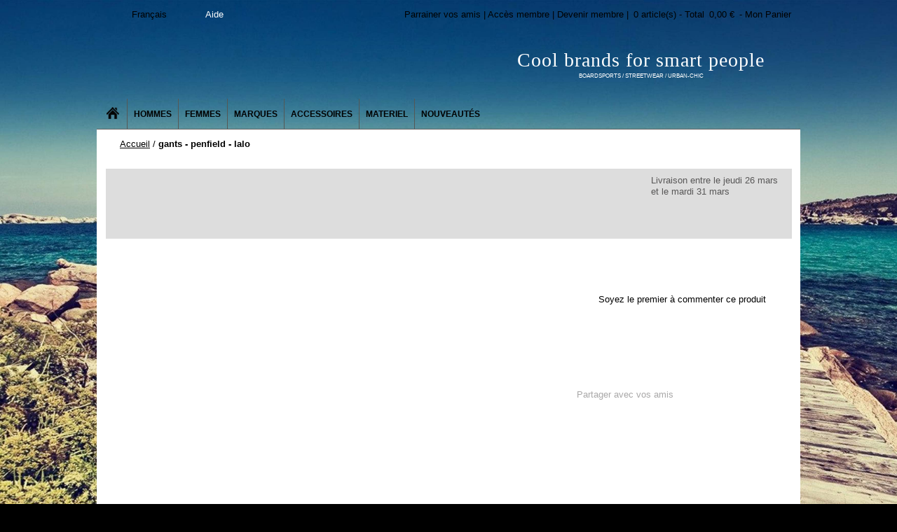

--- FILE ---
content_type: text/html; charset=utf-8
request_url: https://label-park.com/gants-penfield-lalo.html
body_size: 11025
content:
<!DOCTYPE html>
<html lang="fr">
<head>
  <title>gants penfield unisex lalo grey - Label-Park.com</title>
  <meta http-equiv="content-type" content="text/html; charset=utf-8">
  <meta name="description" content="PENFIELD - LALO – GANTS<br/>Gants homme de la marque PENFIELD<br/>motif Jacquard<br/><br/>COMPOSITION : 100 % Acrylique, doublure intérieure : 100 % Acrylique">
  <meta name="keywords" content="">
  <link rel="icon" href="/favicon.ico" type="image/x-icon">
  <link rel="shortcut icon" href="/favicon.ico" type="image/x-icon">
  <link rel="stylesheet" type="text/css" charset="utf-8" href="/js-201503201406/calendar/calendar-win2k-1.css">
  <link rel="stylesheet" type="text/css" charset="utf-8" href="/skin/frontend/v4-201503201406/default/css/styles.css" media="all">
  <link rel="stylesheet" type="text/css" charset="utf-8" href="/skin/frontend/v4-201503201406/default/css/global.css" media="all">
  <link rel="stylesheet" type="text/css" charset="utf-8" href="/skin/frontend/v4-201503201406/default/css/v3_catalog_styles.css" media="all">
  <link rel="stylesheet" type="text/css" charset="utf-8" href="/skin/frontend/v4-201503201406/default/css/pointsrelais.css" media="all">
  <link rel="stylesheet" type="text/css" charset="utf-8" href="/skin/frontend/v4-201503201406/default/le_sociallogin/css/style.css" media="all">
  <link rel="stylesheet" type="text/css" charset="utf-8" href="/skin/frontend/v4-201503201406/default/css/print.css" media="print">
  <link rel="stylesheet" type="text/css" charset="utf-8" href="/skin/frontend/v4-201503201406/default/css/privatesales.css" media="screen, projection">
  <script type="text/javascript" charset="utf-8" src="/js-201503201406/prototype/prototype.js"></script>
  <script type="text/javascript" charset="utf-8" src="/js-201503201406/lib/ccard.js"></script>
  <script type="text/javascript" charset="utf-8" src="/js-201503201406/prototype/validation.js"></script>
  <script type="text/javascript" charset="utf-8" src="/js-201503201406/scriptaculous/builder.js"></script>
  <script type="text/javascript" charset="utf-8" src="/js-201503201406/scriptaculous/effects.js"></script>
  <script type="text/javascript" charset="utf-8" src="/js-201503201406/scriptaculous/dragdrop.js"></script>
  <script type="text/javascript" charset="utf-8" src="/js-201503201406/scriptaculous/controls.js"></script>
  <script type="text/javascript" charset="utf-8" src="/js-201503201406/scriptaculous/slider.js"></script>
  <script type="text/javascript" charset="utf-8" src="/js-201503201406/varien/js.js"></script>
  <script type="text/javascript" charset="utf-8" src="/js-201503201406/varien/form.js"></script>
  <script type="text/javascript" charset="utf-8" src="/js-201503201406/varien/menu.js"></script>
  <script type="text/javascript" charset="utf-8" src="/js-201503201406/mage/translate.js"></script>
  
  <script type="text/javascript" charset="utf-8" src="/js-201503201406/varien/product.js"></script>
  <script type="text/javascript" charset="utf-8" src="/js-201503201406/calendar/calendar.js"></script>
  <script type="text/javascript" charset="utf-8" src="/js-201503201406/calendar/calendar-setup.js"></script>
  <script type="text/javascript" charset="utf-8" src="/skin/frontend/base/default/js/j2t_giftvoucher.js"></script>
  <script type="text/javascript" charset="utf-8" src="/skin/frontend/v4-201503201406/default/js/privatesales.js"></script>
  <script type="text/javascript" charset="utf-8" src="/skin/frontend/v4-201503201406/default/js/pointsrelais.js"></script>
  <script type="text/javascript" charset="utf-8" src="/skin/frontend/v4-201503201406/default/le_sociallogin/js/sociallogin.js"></script>
  <script type="text/javascript" charset="utf-8" src="/skin/frontend/v4-201503201406/default/js/emstrack.js"></script>
  <link rel="canonical" href="/gants-penfield-lalo.html">
  <script type="text/javascript">
  //<![CDATA[
  optionalZipCountries = ["IE","PA","HK","MO"];
  //]]>
  </script>
  <script type="text/javascript">
    var baseUrl = 'https://label-park.com/';
  </script>
  <link type="text/css" href="/skin/frontend/v4-201503201406/default/css/magiczoom.css" rel="stylesheet" media="screen">
  <script type="text/javascript" src="/skin/frontend/v4-201503201406/default/js/magiczoom.js"></script>
  <script type="text/javascript">
  MagicZoom.options = {'opacity': 50,
  'zoom-width': 360,
  'zoom-height': 481,
  'zoom-position': 'right',
  'selectors-change': 'click',
  'smoothing-speed': 40,
  'zoom-distance': 5,
  'selectors-mouseover-delay': 60,
  'zoom-fade-in-speed': 200,
  'zoom-fade-out-speed': 200,
  'fps': 25,
  'loading-msg': 'zoom...',
  'loading-opacity': 60,
  'loading-position-x': -1,
  'loading-position-y': -1,
  'x': -1,
  'y': -1,
  'selectors-effect': 'pounce',
  'selectors-effect-speed': 400,
  'show-title': 'bottom',
  'drag-mode': false,
  'always-show-zoom': false,
  'smoothing': true,
  'opacity-reverse': false,
  'click-to-activate': false,
  'click-to-deactivate': false,
  'preload-selectors-small': true,
  'preload-selectors-big': false,
  'zoom-fade': true,
  'show-loading': true,
  'move-on-click': true,
  'preserve-position': false,
  'fit-zoom-window': true,
  'entire-image': false,
  'hint': true,
  'disable-zoom': false,
  'right-click': false,
  'zoom-align': 'top',
  'zoom-window-effect': 'shadow',
  'selectors-class': '',
  'hint-text': 'Zoom',
  'initialize-on': 'load',
  'hint-position': 'tl',
  'hint-opacity': 60}
  </script>
  <script type="text/javascript" src="/skin/frontend/v4-201503201406/default/js/magictoolbox_utils.js"></script>
  <script type="text/javascript">
    var magicToolboxOptionTitles = ['color'];
    var MagicToolbox_click = 'click';
    //$mjs(window).je1('load', function() {
    //    MagicToolboxPrepareOptions();
    //});
  </script>
  <script type="text/javascript">
  //<![CDATA[
        var Translator = new Translate({"HTML tags are not allowed":"Les balises HTML ne sont pas autoris\u00e9es","Please select an option.":"S\u00e9lectionnez une option","This is a required field.":"Ce champ est obligatoire.","Please enter a valid number in this field.":"Veuillez saisir un nombre valide.","The value is not within the specified range.":"La valeur n'est pas dans la plage sp\u00e9cifi\u00e9e.","Please use numbers only in this field. Please avoid spaces or other characters such as dots or commas.":"Seuls les chiffres sont autoris\u00e9s dans ce champ. \u00c9vitez les espaces ou autres caract\u00e8res tels que les points ou les virgules.","Please use letters only (a-z or A-Z) in this field.":"Veuillez utiliser uniquement des lettres (a-z ou A-Z) dans ce champ.","Please use only letters (a-z), numbers (0-9) or underscore(_) in this field, first character should be a letter.":"Veuillez utiliser uniquement des lettres (a-z), des chiffres (0-9) ou underscore (_) dans ce champ, en commen\u00e7ant par une lettre.","Please use only letters (a-z or A-Z) or numbers (0-9) only in this field. No spaces or other characters are allowed.":"Veuillez utiliser uniquement des lettres (a-z) ou des chiffres (0-9) dans ce champ. Les espaces et autres caract\u00e8res ne sont pas autoris\u00e9s.","Please use only letters (a-z or A-Z) or numbers (0-9) or spaces and # only in this field.":"Veuillez utiliser uniquement des lettres (a-z), des chiffres (0-9), des espaces ou des di\u00e8ses (#) dans ce champ.","Please enter a valid phone number. For example (123) 456-7890 or 123-456-7890.":"Veuillez saisir un num\u00e9ro de t\u00e9l\u00e9phone valide.","Please enter a valid fax number. For example (123) 456-7890 or 123-456-7890.":"Veuillez saisir un num\u00e9ro de fax valide. Par exemple 0123456789.","Please enter a valid date.":"Veuillez saisir une date valide.","Please enter a valid email address. For example .":"Veuillez saisir une adresse email valide. Par exemple ","Please use only visible characters and spaces.":"Veuillez utiliser uniquement des caract\u00e8res visibles et des espaces.","Please enter 6 or more characters. Leading or trailing spaces will be ignored.":"Veuillez saisir au moins 6 caract\u00e8res. Les espaces en d\u00e9but ou en fin de cha\u00eene seront ignor\u00e9s.","Please enter 7 or more characters. Password should contain both numeric and alphabetic characters.":"Veuillez saisir au moins 7 caract\u00e8res. Le mot de passe doit contenir \u00e0 la fois des caract\u00e8res num\u00e9riques et alphab\u00e9tiques.","Please make sure your passwords match.":"V\u00e9rifiez que vos mots de passe concordent.","Please enter a valid URL. Protocol is required (http:\/\/, https:\/\/ or ftp:\/\/)":"Veuillez saisir une URL valide. Le protocole est obligatire (http:\/\/, https:\/\/ ou ftp:\/\/)","Please enter a valid URL. For example http:\/\/www.example.com or www.example.com":"Veuillez saisir une URL valide. Par exemple http:\/\/www.exemple.com ou www.exemple.com","Please enter a valid URL Key. For example \"example-page\", \"example-page.html\" or \"anotherlevel\/example-page\".":"Veuillez saisir une URL valide. Par exemple \"page-exemple\", \"page-exemple.html\" ou \"niveau\/page-exemple\".","Please enter a valid XML-identifier. For example something_1, block5, id-4.":"Veuillez saisir un identifiant XML valide. Par exemple, quelquechose_1, bloc5, id-4.","Please enter a valid social security number. For example 123-45-6789.":"Veuillez saisir un num\u00e9ro de s\u00e9curit\u00e9 sociale valide. Par exemple 123-45-6789.","Please enter a valid zip code. For example 90602 or 90602-1234.":"Veuillez saisir un code postal valide. Par exemple 92100.","Please enter a valid zip code.":"Veuillez saisir un code postal valide.","Please use this date format: dd\/mm\/yyyy. For example 17\/03\/2006 for the 17th of March, 2006.":"Veuillez utiliser ce format de date : jj\/mm\/aaaa. Par exemple, 21\/12\/2012 pour le 21 D\u00e9cembre 2012.","Please enter a valid $ amount. For example $100.00.":"Veuillez saisir un montant valide. Par exemple 100.00 \u20ac.","Please select one of the above options.":"Veuillez choisir une des options ci-dessus.","Please select one of the options.":"Veuillez choisir une des options.","Please select State\/Province.":"Veuillez choisir un \u00e9tat\/province.","Please enter a number greater than 0 in this field.":"Veuillez saisir un nombre sup\u00e9rieur \u00e0 0 dans ce champ.","Please enter a number 0 or greater in this field.":"Veuillez saisir un nombre sup\u00e9rieur ou \u00e9gal \u00e0 0 dans ce champ.","Please enter a valid credit card number.":"Veuillez saisir un num\u00e9ro de carte bancaire valide.","Credit card number does not match credit card type.":"Le num\u00e9ro de carte ne correspond pas au type de carte.","Card type does not match credit card number.":"Le type de carte ne correspond pas au num\u00e9ro de carte.","Incorrect credit card expiration date.":"Mauvaise date d'expiration de carte de cr\u00e9dit.","Please enter a valid credit card verification number.":"Veuillez saisir un num\u00e9ro de v\u00e9rification de carte bancaire valide.","Please use only letters (a-z or A-Z), numbers (0-9) or underscore(_) in this field, first character should be a letter.":"Utilisez uniquement des lettres (a-z ou A-Z), des chiffres (0-9) ou des underscores (_) dans ce champ. Le premier caract\u00e8re doit \u00eatre une lettre.","Please input a valid CSS-length. For example 100px or 77pt or 20em or .5ex or 50%.":"Veuillez saisir une longueur CSS valide. Par exemple 100px ou 77pt ou 20 em ou .5ex ou 50%.","Text length does not satisfy specified text range.":"La longueur du texte ne satisfait pas la plage de texte sp\u00e9cifi\u00e9e.","Please enter a number lower than 100.":"Veuillez saisir un nombre inf\u00e9rieur \u00e0 100.","Please select a file":"S\u00e9lectionnez un fichier","Please enter issue number or start date for switch\/solo card type.":"Veuillez saisir le num\u00e9ro de probl\u00e8me ou une date de d\u00e9but pour le type de carte switch\/solo.","Please wait, loading...":"Veuillez patienter, chargement en cours...","This date is a required value.":"Cette date est obligatoire.","Please enter a valid day (1-%d).":"Veuillez saisir un jour valide (1-%d).","Please enter a valid month (1-12).":"Veuillez saisir un mois valide (1-12).","Please enter a valid year (1900-%d).":"Veuillez saisir une ann\u00e9e valide (1900-%d).","Please enter a valid full date":"Entrez une date valide","Please enter a valid date between %s and %s":"Veuillez saisir une date valide entre %s et %s","Please enter a valid date equal to or greater than %s":"Veuillez saisir une date valide sup\u00e9rieure ou \u00e9gale \u00e0 %s","Please enter a valid date less than or equal to %s":"Veuillez saisir une date valide inf\u00e9rieure ou \u00e9gale \u00e0 %s","Complete":"Termin\u00e9e","Add Products":"Ajouter des produits","Please choose to register or to checkout as a guest":"Choisissez de vous enregistrer ou de passer votre commande en tant qu'invit\u00e9","Your order cannot be completed at this time as there is no shipping methods available for it. Please make necessary changes in your shipping address.":"Vous ne pouvez pas continuer votre commande car aucun mode de livraison n'est disponible pour votre adresse.","Please specify payment method.":"Choisissez un mode de paiement.","Your order cannot be completed at this time as there is no payment methods available for it.":"Vous ne pouvez pas continuer votre commande car aucun mode de paiement n'est disponible.","Insert Widget...":"Ins\u00e9rer un widget..."});
        //]]>
  </script>
  <link rel="stylesheet" type="text/css" href="//fonts.googleapis.com/css?family=Oswald">
  <link rel="stylesheet" type="text/css" href="//fonts.googleapis.com/css?family=Lato">
  
  <meta name="og:title" content="gants - penfield - lalo">
  <meta name="og:image" content="https://label-park.com/media/catalog/product/P/E/PENFIELD_UNISEX-LALO-GLOVE_GREY_001.jpg">
  <meta name="og:description" content="PENFIELD - LALO – GANTS Gants homme de la marque PENFIELD motif Jacquard COMPOSITION : 100 % Acrylique, doublure intérieure : 100 % Acrylique">
</head>
<body class="catalog-product-view catalog-product-view product-gants-penfield-lalo" style="background-image:url('/media/home/bgnovembrebis__1426518983_217.15.81.34.jpg');">
  <div id="wrapper">
    <div id="mainCntr">
      <div id="headerCntr2">
        <h4><a href="/" class="fr">Label-Park</a></h4>
        <div id="sloganBox">
          <div id="slogan">
            <span>Cool brands for smart people</span><br>
            BOARDSPORTS / STREETWEAR / URBAN-CHIC
          </div>
        </div>
        <div class="langBox">
          <ul>
            <li class="active">
              <a href="/" rel="nofollow" id="fr">Français</a>
              <ul>
                <li>
                  
                </li>
                <li>
                  <a href="/?___store=es" rel="nofollow" id="es">Español</a>
                </li>
                <li>
                  
                </li>
              </ul>
            </li>
          </ul>
        </div>
        <div id="top_links_left">
          <p>Aide</p>
        </div>
        <div class="cartBox">
          <p>Parrainer vos amis | Accès membre | Devenir membre | <span id="home_basket_text" class="empty">0 article(s) - Total <span class="basket_price">0,00 €</span> - Mon Panier</span></p>
        </div>
        <div id="mainmenu">
          <ul>
            <li class="">
              <a href="/"> <span>Ventes événementielles</span></a>
              <ul class="privatesales">
                <li class="title">-- Événements en cours --</li>
                <li class="">
                  <img src="/media/privatesales/601/VISUEL-SPECIAL-JACKET2.resize225119.jpg" width="225" height="119" alt="SPECIAL JACKET">
                </li>
                <li class="">
                  <img src="/media/privatesales/591/grand-surfrider.resize225119.jpg" width="225" height="119" alt="SURFRIDER FOUNDATION">
                </li>
                <li class="">
                  <img src="/media/privatesales/585/FOFFA4.resize225119.jpg" width="225" height="119" alt="FOFFA BIKE">
                </li>
                <li class="">
                  <img src="/media/privatesales/599/grand-pants.resize225119.jpg" width="225" height="119" alt="SPRING PANTS">
                </li>
                <li class="title">-- Événements à venir --</li>
                <li><img src="/media/privatesales/592/grand-cobian.next.jpg" width="225" height="119" alt="COBIAN"></li>
                <li><img src="/media/privatesales/602/grand-matuseokOK.next.jpg" width="225" height="119" alt="MATUSE Wetsuits"></li>
                <li><img src="/media/privatesales/598/grandwescok.next.jpg" width="225" height="119" alt="WESC"></li>
                <li><img src="/media/privatesales/590/grandgugu.next.jpg" width="225" height="119" alt="MR GUGU & MISS GO"></li>
                <li><img src="/media/privatesales/597/grandanyforty.next.jpg" width="225" height="119" alt="ANYFORTY"></li>
                <li><img src="/media/privatesales/596/Gufo.next.jpg" width="225" height="119" alt="GUFO Design"></li>
              </ul>
            </li>
            <li class="parent">
              <a href="/destockage-vetements-mode-homme-pas-cher.html"><span>Hommes</span></a>
              <ul>
                <li class="">
                  <a href="/destockage-vetements-mode-homme-pas-cher/destockage-vetements-tee-shirts-marques-mode-hommes-pas-cher.html"><span>T-shirts</span></a>
                </li>
                <li class="">
                  <a href="/destockage-vetements-mode-homme-pas-cher/destockage-polos-chemises-hommes-marques-mode-pas-cher.html"><span>Polos / Chemises</span></a>
                </li>
                <li class="">
                  <a href="/destockage-vetements-mode-homme-pas-cher/destockage-pulls-sweatshirts-hommes-marques-mode-pas-cher.html"><span>Pulls / Sweatshirts</span></a>
                </li>
                <li class="">
                  <a href="/destockage-vetements-mode-homme-pas-cher/destockage-vestes-blousons-hommes-marques-mode-pas-cher.html"><span>Vestes / Gilets / Blousons</span></a>
                </li>
                <li class="">
                  <a href="/destockage-vetements-mode-homme-pas-cher/destockage-pantalons-jeans-walkshorts-hommes-marques-mode-pas-cher.html"><span>Pantalons / Jeans / Walkshorts</span></a>
                </li>
                <li class="">
                  <a href="/destockage-vetements-mode-homme-pas-cher/destockage-maillots-de-bain-boardshorts-marques-hommes-pas-cher.html"><span>Maillots de bain / Boardshorts</span></a>
                </li>
                <li class="">
                  <a href="/destockage-vetements-mode-homme-pas-cher/destockage-chaussures-tongs-marques-mode-hommes-pas-cher.html"><span>Chaussures / Tongs</span></a>
                </li>
                <li class="">
                  <a href="/destockage-vetements-mode-homme-pas-cher/destockage-marques-blousons-snowboard-hommes-pas-cher.html"><span>Vestes de Snow</span></a>
                </li>
                <li class="">
                  <a href="/destockage-vetements-mode-homme-pas-cher/destockage-marques-pantalons-snowboard-hommes-pas-cher.html"><span>Pantalons de Snow</span></a>
                </li>
                <li class="">
                  <a href="/destockage-vetements-mode-homme-pas-cher/destockage-marques-calecons-underwear-hommes-pas-cher.html"><span>Caleçons / Underwear</span></a>
                </li>
                <li class="">
                  <a href="/destockage-vetements-mode-homme-pas-cher/destockage-marques-technical-wear-hommes-pas-cher.html"><span>Vêtements techniques</span></a>
                </li>
                <li class="">
                  <a href="/destockage-vetements-mode-homme-pas-cher/destockage-marques-vetements-chaussures-enfants-pas-cher.html"><span>ENFANTS : Vêtements / Chaussures</span></a>
                </li>
                <li class="">
                  <a href="/destockage-vetements-mode-homme-pas-cher/bonnets-gants-echarpes.html"><span>Bonnets / Gants / Echarpes</span></a>
                </li>
              </ul>
              <div class="special">
                <a href="/destockage-vetements-mode-homme-pas-cher.html" title=""><img src="/media/catalog/category/menu-homme.jpg" alt=""></a>
              </div>
            </li>
            <li class="parent">
              <a href="/destockage-marques-vetements-femmes-pas-cher.html"><span>Femmes</span></a>
              <ul>
                <li class="">
                  <a href="/destockage-marques-vetements-femmes-pas-cher/destockage-marques-tee-shirts-tops-femmes-pas-cher.html"><span>T-shirts/Tops</span></a>
                </li>
                <li class="">
                  <a href="/destockage-marques-vetements-femmes-pas-cher/chemises-tuniques.html"><span>Chemises / Tuniques</span></a>
                </li>
                <li class="">
                  <a href="/destockage-marques-vetements-femmes-pas-cher/destockage-marques-jupes-robes-femmes-pas-cher.html"><span>Robes / Jupes / Combishort</span></a>
                </li>
                <li class="">
                  <a href="/destockage-marques-vetements-femmes-pas-cher/destockage-marques-pantalons-jeans-femmes-pas-cher.html"><span>Shorts / Pantalons / Leggings</span></a>
                </li>
                <li class="">
                  <a href="/destockage-marques-vetements-femmes-pas-cher/gilets-cardigans.html"><span>Gilets / Cardigans</span></a>
                </li>
                <li class="">
                  <a href="/destockage-marques-vetements-femmes-pas-cher/destockage-marques-pulls-sweatshirts-femmes-pas-cher.html"><span>Pulls / sweatshirts</span></a>
                </li>
                <li class="">
                  <a href="/destockage-marques-vetements-femmes-pas-cher/destockage-marques-vestes-blousons-femmes-pas-cher.html"><span>Manteaux / Vestes</span></a>
                </li>
                <li class="">
                  <a href="/destockage-marques-vetements-femmes-pas-cher/destockage-marques-maillots-bains-boardshorts-femmes-pas-cher.html"><span>Maillots de bain / Bikinis / Boardshorts</span></a>
                </li>
                <li class="">
                  <a href="/destockage-marques-vetements-femmes-pas-cher/destockage-marques-chaussures-tongs-femmes-pas-cher.html"><span>Chaussures / Tongs</span></a>
                </li>
                <li class="">
                  <a href="/destockage-marques-vetements-femmes-pas-cher/destockage-marques-calecons-underwear-femmes-pas-cher.html"><span>Sous-Vêtements</span></a>
                </li>
                <li class="">
                  <a href="/destockage-marques-vetements-femmes-pas-cher/destockage-marques-pantalons-snowboard-femmes-pas-cher.html"><span>Pantalons de Snow</span></a>
                </li>
                <li class="">
                  <a href="/destockage-marques-vetements-femmes-pas-cher/destockage-marques-vestes-snowboard-femmes-pas-cher.html"><span>Vestes de Snow</span></a>
                </li>
                <li class="">
                  <a href="/destockage-marques-vetements-femmes-pas-cher/bonnets-gants-echarpes.html"><span>Bonnets / Gants / Echarpes</span></a>
                </li>
              </ul>
              <div class="special">
                <a href="/destockage-marques-vetements-femmes-pas-cher.html" title=""><img src="/media/catalog/category/menu-femme.jpg" alt=""></a>
              </div>
            </li>
            <li class="parent">
              <a href="/marques-1.html"><span>Marques</span></a>
              <ul class="special">
                <li class="letter">
                  <span>A</span> <a href="/marques-1/advita.html"><span>Advita</span></a>
                </li>
                <li class="">
                  <a href="/marques-1/alife-famous.html"><span>ALIFE & FAMOUS</span></a>
                </li>
                <li class="">
                  <a href="/marques-1/analog.html"><span>Analog</span></a>
                </li>
                <li class="">
                  <a href="/marques-1/atticus.html"><span>Atticus</span></a>
                </li>
                <li class="letter">
                  <span>B</span> <a href="/marques-1/b-snowboards.html"><span>B.Snowboards</span></a>
                </li>
                <li class="">
                  <a href="/marques-1/ballonet.html"><span>BALLONET</span></a>
                </li>
                <li class="">
                  <a href="/marques-1/bellfield.html"><span>BELLFIELD</span></a>
                </li>
                <li class="">
                  <a href="/marques-1/bennet.html"><span>BENNET</span></a>
                </li>
                <li class="">
                  <a href="/marques-1/billabong.html"><span>Billabong</span></a>
                </li>
                <li class="">
                  <a href="/marques-1/body-glove.html"><span>Bodyglove</span></a>
                </li>
                <li class="">
                  <a href="/marques-1/braindead.html"><span>BRAINDEAD</span></a>
                </li>
                <li class="">
                  <a href="/marques-1/brunotti.html"><span>BRUNOTTI</span></a>
                </li>
                <li class="letter">
                  <span>C</span> <a href="/marques-1/cheap-monday.html"><span>CHEAP MONDAY</span></a>
                </li>
                <li class="">
                  <a href="/marques-1/choies.html"><span>Choies</span></a>
                </li>
                <li class="">
                  <a href="/marques-1/circa.html"><span>CIRCA</span></a>
                </li>
                <li class="">
                  <a href="/marques-1/creme.html"><span>Creme</span></a>
                </li>
                <li class="letter">
                  <span>D</span> <a href="/marques-1/d-struct.html"><span>D-Struct</span></a>
                </li>
                <li class="">
                  <a href="/marques-1/dc.html"><span>DC shoes</span></a>
                </li>
                <li class="">
                  <a href="/marques-1/dickies.html"><span>Dickies</span></a>
                </li>
                <li class="">
                  <a href="/marques-1/dolfie.html"><span>Dolfie</span></a>
                </li>
                <li class="">
                  <a href="/marques-1/durkl.html"><span>Durkl</span></a>
                </li>
                <li class="letter">
                  <span>E</span> <a href="/marques-1/electric.html"><span>Electric</span></a>
                </li>
                <li class="">
                  <a href="/marques-1/element.html"><span>Element</span></a>
                </li>
                <li class="">
                  <a href="/marques-1/emerica.html"><span>Emerica</span></a>
                </li>
                <li class="">
                  <a href="/marques-1/emillion-skateboards.html"><span>Emillion Skateboards</span></a>
                </li>
                <li class="">
                  <a href="/marques-1/espartine.html"><span>ESPARTINE</span></a>
                </li>
                <li class="">
                  <a href="/marques-1/ezekiel.html"><span>Ezekiel</span></a>
                </li>
                <li class="letter">
                  <span>F</span> <a href="/marques-1/farah.html"><span>FARAH</span></a>
                </li>
                <li class="">
                  <a href="/marques-1/filtrate.html"><span>Filtrate Eyewear</span></a>
                </li>
                <li class="">
                  <span>FOFFA</span>
                </li>
                <li class="">
                  <a href="/marques-1/foursquare.html"><span>Foursquare</span></a>
                </li>
                <li class="">
                  <a href="/marques-1/fox.html"><span>Fox</span></a>
                </li>
                <li class="">
                  <a href="/marques-1/french-kick.html"><span>French Kick</span></a>
                </li>
                <li class="">
                  <a href="/marques-1/frog-in.html"><span>FROG IN</span></a>
                </li>
                <li class="letter">
                  <span>G</span> <a href="/marques-1/good-good.html"><span>GOOD GOOD</span></a>
                </li>
                <li class="">
                  <a href="/marques-1/gravis.html"><span>Gravis</span></a>
                </li>
                <li class="letter">
                  <span>H</span> <a href="/marques-1/headworx.html"><span>HEADWORX</span></a>
                </li>
                <li class="">
                  <a href="/marques-1/hex.html"><span>HEX</span></a>
                </li>
                <li class="">
                  <a href="/marques-1/hoven.html"><span>Hoven</span></a>
                </li>
                <li class="">
                  <a href="/marques-1/ha.html"><span>HÄ</span></a>
                </li>
                <li class="letter">
                  <span>I</span> <a href="/marques-1/insight.html"><span>Insight</span></a>
                </li>
                <li class="">
                  <a href="/marques-1/iron-and-resin.html"><span>IRON AND RESIN</span></a>
                </li>
                <li class="letter">
                  <span>J</span> <a href="/marques-1/jeunesse-vagabonde.html"><span>JEUNESSE VAGABONDE</span></a>
                </li>
                <li class="">
                  <a href="/marques-1/jimmy-z.html"><span>JIMMY'Z</span></a>
                </li>
                <li class="letter">
                  <span>K</span> <a href="/marques-1/kilt.html"><span>KILT</span></a>
                </li>
                <li class="">
                  <a href="/marques-1/komono.html"><span>KOMONO</span></a>
                </li>
                <li class="">
                  <a href="/marques-1/kr3w.html"><span>KR3W</span></a>
                </li>
                <li class="letter">
                  <span>L</span> <a href="/marques-1/lasonic.html"><span>LASONIC</span></a>
                </li>
                <li class="">
                  <a href="/marques-1/leftside.html"><span>LEFTSIDE</span></a>
                </li>
                <li class="">
                  <a href="/marques-1/little-marcel.html"><span>LITTLE MARCEL</span></a>
                </li>
                <li class="">
                  <a href="/marques-1/lost.html"><span>Lost</span></a>
                </li>
                <li class="">
                  <a href="/marques-1/lrg.html"><span>LRG</span></a>
                </li>
                <li class="">
                  <a href="/marques-1/lush.html"><span>Lush</span></a>
                </li>
                <li class="letter">
                  <span>M</span> <a href="/marques-1/makia.html"><span>Makia</span></a>
                </li>
                <li class="">
                  <a href="/marques-1/mazine.html"><span>Mazine</span></a>
                </li>
                <li class="">
                  <a href="/marques-1/mecca.html"><span>Mecca</span></a>
                </li>
                <li class="">
                  <a href="/marques-1/mishka.html"><span>Mishka</span></a>
                </li>
                <li class="">
                  <a href="/marques-1/moero.html"><span>MOERO</span></a>
                </li>
                <li class="">
                  <a href="/marques-1/mr-gugu-miss-go.html"><span>Mr Gugu & Miss Go</span></a>
                </li>
                <li class="letter">
                  <span>N</span> <a href="/marques-1/nana-trendy.html"><span>Nana Trendy</span></a>
                </li>
                <li class="">
                  <a href="/marques-1/nikita.html"><span>NIKITA</span></a>
                </li>
                <li class="">
                  <a href="/marques-1/nitro.html"><span>NITRO</span></a>
                </li>
                <li class="">
                  <a href="/marques-1/nixon.html"><span>Nixon</span></a>
                </li>
                <li class="">
                  <a href="/marques-1/no-fear.html"><span>NO FEAR</span></a>
                </li>
                <li class="">
                  <a href="/marques-1/northcore.html"><span>NORTHCORE</span></a>
                </li>
                <li class="">
                  <a href="/marques-1/nudie.html"><span>NUDIE JEANS</span></a>
                </li>
                <li class="letter">
                  <span>O</span> <a href="/marques-1/ocean-earth.html"><span>Ocean & Earth</span></a>
                </li>
                <li class="">
                  <a href="/marques-1/o-neill.html"><span>ONEILL</span></a>
                </li>
                <li class="">
                  <a href="/marques-1/oscar-bijoux.html"><span>OSCAR BIJOUX</span></a>
                </li>
                <li class="">
                  <a href="/marques-1/overture.html"><span>OVERTURE</span></a>
                </li>
                <li class="letter">
                  <span>P</span> <a href="/marques-1/paez.html"><span>PAEZ</span></a>
                </li>
                <li class="">
                  <a href="/marques-1/paul-frank.html"><span>Paul Frank</span></a>
                </li>
                <li class="">
                  <a href="/marques-1/penfield.html"><span>Penfield</span></a>
                </li>
                <li class="">
                  <a href="/marques-1/phix-doctor.html"><span>PHIX DOCTOR</span></a>
                </li>
                <li class="">
                  <a href="/marques-1/pontto.html"><span>PONTTO</span></a>
                </li>
                <li class="">
                  <a href="/marques-1/prolite.html"><span>PROLITE</span></a>
                </li>
                <li class="letter">
                  <span>Q</span> <a href="/marques-1/quiksilver.html"><span>Quiksilver</span></a>
                </li>
                <li class="letter">
                  <span>R</span> <a href="/marques-1/red.html"><span>Red</span></a>
                </li>
                <li class="">
                  <a href="/marques-1/replay.html"><span>REPLAY</span></a>
                </li>
                <li class="">
                  <a href="/marques-1/rhythm.html"><span>Rhythm</span></a>
                </li>
                <li class="">
                  <a href="/marques-1/ride.html"><span>RIDE</span></a>
                </li>
                <li class="">
                  <a href="/marques-1/ridespirit.html"><span>RIDESPIRIT</span></a>
                </li>
                <li class="">
                  <a href="/marques-1/rip-curl.html"><span>Rip Curl</span></a>
                </li>
                <li class="">
                  <a href="/marques-1/roxy.html"><span>Roxy</span></a>
                </li>
                <li class="">
                  <a href="/marques-1/rusty.html"><span>Rusty</span></a>
                </li>
                <li class="">
                  <a href="/marques-1/rvca.html"><span>RVCA</span></a>
                </li>
                <li class="letter">
                  <span>S</span> <a href="/marques-1/sabre.html"><span>Sabre</span></a>
                </li>
                <li class="">
                  <a href="/marques-1/saint-james.html"><span>SAINT JAMES</span></a>
                </li>
                <li class="">
                  <a href="/marques-1/seawag.html"><span>SEAWAG</span></a>
                </li>
                <li class="">
                  <a href="/marques-1/seventyseven.html"><span>SEVENTYSEVEN</span></a>
                </li>
                <li class="">
                  <a href="/marques-1/skullcandy.html"><span>Skullcandy</span></a>
                </li>
                <li class="">
                  <a href="/marques-1/snatch.html"><span>Snatch</span></a>
                </li>
                <li class="">
                  <a href="/marques-1/special-blend.html"><span>Special-Blend</span></a>
                </li>
                <li class="">
                  <a href="/marques-1/supra.html"><span>Supra</span></a>
                </li>
                <li class="">
                  <a href="/marques-1/surfrider-foundation.html"><span>Surfrider Foundation</span></a>
                </li>
                <li class="letter">
                  <span>T</span> <a href="/marques-1/taylor-does.html"><span>TAYLOR-DOES</span></a>
                </li>
                <li class="">
                  <a href="/marques-1/time-for-wood.html"><span>Time For Wood</span></a>
                </li>
                <li class="">
                  <a href="/marques-1/time-out.html"><span>Timeout</span></a>
                </li>
                <li class="">
                  <a href="/marques-1/tom-hawk.html"><span>Tom & Hawk</span></a>
                </li>
                <li class="">
                  <a href="/marques-1/tortorici-x-son.html"><span>TORTORICI X SON</span></a>
                </li>
                <li class="">
                  <a href="/marques-1/troy-lee.html"><span>TROY LEE</span></a>
                </li>
                <li class="">
                  <a href="/marques-1/two-angle.html"><span>TWO ANGLE</span></a>
                </li>
                <li class="letter">
                  <span>V</span> <a href="/marques-1/vans.html"><span>Vans</span></a>
                </li>
                <li class="">
                  <a href="/marques-1/volcom.html"><span>Volcom</span></a>
                </li>
                <li class="letter">
                  <span>W</span> <a href="/marques-1/w1910.html"><span>W1910</span></a>
                </li>
                <li class="">
                  <a href="/marques-1/wesc.html"><span>WESC</span></a>
                </li>
              </ul>
            </li>
            <li class="parent">
              <a href="/accessoires.html"><span>Accessoires</span></a>
              <ul>
                <li class="">
                  <a href="/accessoires/ceintures.html"><span>Ceintures</span></a>
                </li>
                <li class="">
                  <a href="/accessoires/casquettes.html"><span>Casquettes / Chapeaux</span></a>
                </li>
                <li class="">
                  <span>Lunettes de Soleil</span>
                </li>
                <li class="">
                  <a href="/accessoires/sacs.html"><span>Sacs / Bagagerie</span></a>
                </li>
                <li class="">
                  <a href="/accessoires/portefeuilles.html"><span>Portefeuilles</span></a>
                </li>
                <li class="">
                  <a href="/accessoires/montres.html"><span>Montres</span></a>
                </li>
                <li class="">
                  <a href="/accessoires/casques-audio.html"><span>Casques Audio / High-Tech</span></a>
                </li>
                <li class="">
                  <a href="/accessoires/housses-ordinateur-coques-iphone-ipad.html"><span>Housses Ordinateur / Coques iPhone & iPad</span></a>
                </li>
                <li class="">
                  <a href="/accessoires/autres.html"><span>Autres</span></a>
                </li>
                <li class="">
                  <a href="/accessoires/bijoux.html"><span>Bijoux</span></a>
                </li>
              </ul>
              <div class="special">
                <a href="/accessoires.html" title=""><img src="/media/catalog/category/menu-accessoire.jpg" alt=""></a>
              </div>
            </li>
            <li class="parent">
              <a href="/equipement-sport.html"><span>Materiel</span></a>
              <ul>
                <li class="">
                  <a href="/equipement-sport/surf-planches.html"><span>SURF - Planches</span></a>
                </li>
                <li class="">
                  <a href="/equipement-sport/surf-combinaisons.html"><span>SURF - Combinaisons</span></a>
                </li>
                <li class="">
                  <a href="/equipement-sport/surf-accessoires.html"><span>SURF - Accessoires</span></a>
                </li>
                <li class="">
                  <a href="/equipement-sport/skate-planches.html"><span>SKATE - Planches</span></a>
                </li>
                <li class="">
                  <a href="/equipement-sport/skate-accessoires.html"><span>SKATE - Accessoires</span></a>
                </li>
                <li class="">
                  <a href="/equipement-sport/snow-masques.html"><span>SNOW - Masques</span></a>
                </li>
                <li class="">
                  <a href="/equipement-sport/snow-accessoires.html"><span>SNOW - Accessoires</span></a>
                </li>
                <li class="">
                  <a href="/equipement-sport/snow-gants.html"><span>Snow - Gants</span></a>
                </li>
              </ul>
              <div class="special">
                <a href="/equipement-sport.html" title=""><img src="/media/catalog/category/menu-materiel.jpg" alt=""></a>
              </div>
            </li>
            <li class="express">
              <a href="/shop-express.html">Nouveautés</a>
            </li>
          </ul>
        </div>
        <div class="menuBox">
          
        </div>
      </div>
    </div>
    <div id="contentCntr">
      <div class="main-container col1-layout">
        <div class="main">
          <div class="breadcrumbs">
            <h2>
<a href="/" title="Aller à la page d'accueil" class="home">Accueil</a> <span>/</span> <strong>gants - penfield - lalo</strong>
</h2>
          </div>
          <div class="col-main">
            <div class="privatesales">
              <div class="categoryhead alone" style="height:100px;">
                <div>
                  <div class="shipping">
                    Livraison entre le jeudi 26 mars<br>
                    et le mardi 31 mars
                  </div>
                  <ul class="rezo">
                    <li class="facebook">
                      
                    </li>
                    <li class="twitter">
                      
                    </li>
                  </ul>
                </div>
              </div>
            </div>
            <script type="text/javascript">
            var optionsPrice = new Product.OptionsPrice({"productId":"189459","priceFormat":{"pattern":"%s\u00a0\u20ac","precision":2,"requiredPrecision":2,"decimalSymbol":",","groupSymbol":"\u00a0","groupLength":3,"integerRequired":1},"includeTax":"true","showIncludeTax":true,"showBothPrices":false,"productPrice":17.9,"productOldPrice":17.9,"priceInclTax":17.9,"priceExclTax":17.9,"skipCalculate":1,"defaultTax":20,"currentTax":20,"idSuffix":"_clone","oldPlusDisposition":0,"plusDisposition":0,"plusDispositionTax":0,"oldMinusDisposition":0,"minusDisposition":0,"tierPrices":[],"tierPricesInclTax":[]});
            </script>
            <div id="messages_product_view"></div>
            <div class="productPageTopSpacer"></div>
            <div class="product-img-box">
              <script type="text/javascript">
              var associatedImages = {};
              var associatedImagesCount = 0;
              var choosedOptions = {};
              </script>
              <div class="MagicToolboxContainer" style="width: 412px;">
                <img src="/media/catalog/product/cache/2/small_image/412x478/9df78eab33525d08d6e5fb8d27136e95/P/E/PENFIELD_UNISEX-LALO-GLOVE_GREY_001.jpg" alt="gants - penfield - lalo"><br>
                <div class="MagicToolboxMessage"></div>
                <div id="MagicToolboxSelectors189459" class="more-views MagicToolboxSelectorsContainer" style="margin-top: 5px">
                  <ul>
                    <li>
                      <img src="/media/catalog/product/cache/2/thumbnail/60x70/9df78eab33525d08d6e5fb8d27136e95/P/E/PENFIELD_UNISEX-LALO-GLOVE_GREY_001.jpg" alt="gants - penfield - lalo">
                    </li>
                    <li>
                      <img src="/media/catalog/product/cache/2/thumbnail/60x70/9df78eab33525d08d6e5fb8d27136e95/P/E/PENFIELD_UNISEX-LALO-GLOVE_GREY_002.jpg" alt="gants - penfield - lalo">
                    </li>
                    <li>
                      <img src="/media/catalog/product/cache/2/thumbnail/60x70/9df78eab33525d08d6e5fb8d27136e95/P/E/PENFIELD_UNISEX-LALO-GLOVE_GREY_003.jpg" alt="gants - penfield - lalo">
                    </li>
                    <li>
                      <img src="/media/catalog/product/cache/2/thumbnail/60x70/9df78eab33525d08d6e5fb8d27136e95/P/E/PENFIELD_UNISEX-LALO-GLOVE_GREY_004.jpg" alt="gants - penfield - lalo">
                    </li>
                  </ul>
                </div>
              </div>
            </div>
            <div class="product-view">
              <div class="product-essential">
                
                <div class="clear"></div>
                <script type="text/javascript">
                //<![CDATA[
                    var productAddToCartForm = new VarienForm('product_addtocart_form');
                    productAddToCartForm.submit = function(){
                            if (this.validator.validate()) {
                                    this.form.submit();
                            }
                    }.bind(productAddToCartForm);
                //]]>
                </script>
                <div class="clear"></div>
                <p class="no-rating"><a href="#review-form" onclick="form_comment();">Soyez le premier à commenter ce produit</a></p>
                <div class="addinto_sharebox">
                  <div class="social_buttons">
                       
                  </div>
                  <div class="share_text">
                    <span>Partager avec vos amis</span>
                  </div>
                </div>
              </div>
            </div>
            <div class="clear"></div>
            <div id="productPageDescriptionMidle">
              <div id="DescriptionMidle">
                <div class="prodPageShortDescription">
                  <h3>Description et caractéristiques</h3>
                  <div class="product-name">
                    <h1>gants - penfield - lalo</h1>
                    <div id="prodPageSKU">
                      Ref :150226_PFA401214W14_GREY
                    </div>
                  </div>
                  <div class="std">
                    PENFIELD - LALO – GANTS<br>
                    Gants homme de la marque PENFIELD<br>
                    motif Jacquard<br>
                    <br>
                    COMPOSITION : 100 % Acrylique, doublure intérieure : 100 % Acrylique
                  </div>
                </div>
                <div class="prodrightliv">
                  <span>4 modes de livraison à votre disposition !</span>
                  <ul>
                    <li class="method-gls">Livraison par GLS en 24/48h après l'expédition de votre colis.</li>
                    <li class="method-colissimo">Livraison en Colissimo par votre postier préféré.</li>
                    <li class="method-pointsrelais">Livraison par Mondial Relay dans la boutique de votre choix.</li>
                    <li class="method-magasin">Retrait à Biarritz dans les Pyrénnées-Atlantiques à deux pas de l'océan.</li>
                  </ul>
<span>Vos achats en toute sécurité !</span>
                  <ul>
                    <li class="https">Paiement sécurisé avec nos partenaires Hipay et PayPal.</li>
                    <li class="method-hipay_hosted">Paiement par carte bancaire : CB, Visa, Mastercard, Maestro, AmericanExpress, MisterCash.</li>
                    <li class="method-paypal">Paiement par PayPal.</li>
                  </ul>
                </div>
              </div>
              <div class="Add_comment">
                <div class="product-collateral">
                  <div class="box-collateral box-reviews" id="customer-reviews">
                    <div class="comment_client"></div>
                  </div>
                  
                  <script type="text/javascript">
                  //<![CDATA[
                  var dataForm = new VarienForm('review-form');
                  Validation.addAllThese(
                  [
                  ['validate-rating', 'Sélectionnez une notation de chaque parmi les suivantes', function(v) {
                  var trs = $('product-review-table').select('tr');
                  var inputs;
                  var error = 1;

                  for( var j=0; j < trs.length; j++ ) {
                    var tr = trs[j];
                    if( j > 0 ) {
                        inputs = tr.select('input');

                        for( i in inputs ) {
                            if( inputs[i].checked == true ) {
                                error = 0;
                            }
                        }

                        if( error == 1 ) {
                            return false;
                        } else {
                            error = 1;
                        }
                    }
                  }
                  return true;
                  }]
                  ]
                  );
                  //]]>
                  </script>
                </div>
                
              </div>
            </div> 
            
          </div>
        </div>
      </div>
    </div>
    <div id="footer_advice_band_fr" style="width:1004px; margin:auto;"></div>
    <div id="bottomCntr">
      <div id="footerTop">
        <h4>LABEL-PARK & VOUS</h4>
        
      </div>
      <div class="footer_container">
        <div class="footer_col">
          <div class="footer_container_header">
            LABEL PARK 
          </div>
          <p><a href="/about-us">Qui sommes-nous?</a></p>
          <p><a href="/notre-engagement.html">Notre engagement qualité/prix</a></p>
          <p><a href="/jobs">Jobs</a></p>
          <p> </p>
        </div>
        <div class="footer_col">
          <div class="footer_container_header">
            SERVICE CLIENT 
          </div>
          <p><a href="/paiement">Moyens de paiement</a></p>
          <p><a href="/livraison">Mode et délais de livraison</a></p>
          <p><a href="/retour-produits">Retour et remboursement</a></p>
          <p><a href="/reduction-ventes-privees">Utilisation bon d'achat</a></p>
          <p><a href="/cgv-cgu">CGV / CGU</a></p>
          <p><a href="/mentions-legales">Mentions légales</a></p>
          <p> </p>
        </div>
        <div class="footer_col">
          <div class="footer_container_header">
            AIDE
          </div>
          <p>Foire aux questions</p>
          <p> </p>
        </div>
        <div class="footer_col">
          <div class="footer_container_header">
            NOS VENTES EVENEMENTIELLES 
          </div>
          <p><a href="/ventes-privees-surfwear">Ventes évènementielles surf</a></p>
          <p><a href="/vente-privee-snow">Ventes évènementielles snow</a></p>
          <p><a href="/ventes-privees-skateboard">Ventes évènementielles skate</a></p>
          <p><a href="/ventes-privees-streetwear">Ventes évènementielles streetwear</a></p>
          <p> </p>
          <p> </p>
          <p> </p>
        </div>
        <div class="clear">
           
        </div>
        <div class="FtlineBreak">
           
        </div>
        <div class="footer_col_double">
          <div class="footer_header2">
            Nos moyens de paiement :
          </div>
          <div id="home_payment_methods_fr">
             
          </div>
        </div>
        <div class="footer_col_double">
          <div class="footer_header2">
            Nos moyens de transport :
          </div>
          <div id="home_shipping_methods_fr">
             
          </div>
        </div>
        <div class="clear">
           
        </div>
        <div class="FtlineBreak">
           
        </div>
      </div>
      <div class="clear"></div>
      <div class="footer_container">
        <div class="footer_container_h4">
          <div id="footer_contact_text" style="font-weight: normal; font-size: 13px;">
            <p>Label-Park,  - <abbr style="border: none;" title="Téléphone">Tel</abbr> :  -</p>
          </div>
        </div>
        <div class="clear"></div>
        <div style="text-align:center;font-size:12px;">
          Copyright © 2005 - 2015 Label-Park.com - All Rights Reserved.
        </div>
      </div>
      <div class="FtlineBreak">
         
      </div>
      <div style="margin:20px; text-align:center;">
        LE GROUPE
      </div>
      <div style="float:left; width:240px; margin-left:40px;">
        
      </div>
      <div style="float:left; width:180px;">
        <ul>
          <li>LABEL-PARK.COM</li>
          <li>
            <a href="http://www.tennis.fr/" rel="nofollow" onclick="window.open(this.href); return false;">TENNIS.FR</a>
          </li>
          <li>
            <a href="http://www.squash.fr/" rel="nofollow" onclick="window.open(this.href); return false;">SQUASH.FR</a>
          </li>
          <li>
            <a href="http://www.bad.fr/" rel="nofollow" onclick="window.open(this.href); return false;">BAD.FR</a>
          </li>
        </ul>
      </div>
      <div style="float:left; width:220px;">
        <ul>
          <li>
            <a href="http://www.avenuedelaglisse.com/" rel="nofollow" onclick="window.open(this.href); return false;">AVENUEDELAGLISSE.COM</a>
          </li>
          <li>
            <a href="http://www.tennis-de-table.fr/" rel="nofollow" onclick="window.open(this.href); return false;">TENNIS-DE-TABLE.FR</a>
          </li>
          <li>
            <a href="http://www.veloboutik.com/" rel="nofollow" onclick="window.open(this.href); return false;">VELOBOUTIK.COM</a>
          </li>
          <li>
            <a href="http://www.sportshop.fr/" rel="nofollow" onclick="window.open(this.href); return false;">SPORTSHOP.FR</a>
          </li>
        </ul>
      </div>
      <div style="float:left; width:220px;">
        <ul>
          <li>
            <a href="http://www.phenomen.com/" rel="nofollow" onclick="window.open(this.href); return false;">PHENOMEN.COM</a>
          </li>
          <li>
            <a href="http://www.tennismagazine.fr/" rel="nofollow" onclick="window.open(this.href); return false;">TENNISMAGAZINE.FR</a>
          </li>
        </ul>
      </div>
      <div style="clear:both; margin-bottom:20px"></div>
    </div>
    
    <div id="rogier0">
      <div id="rogier1">
        <h1><img src="/skin/frontend/v4-201503201406/default/images/overlayer/logo.png" width="200" height="80" alt="Vente privée et destockage Surf, Skate, Snow, Sport | Vente privée Label-Park"></h1>
        <p class="txt">Hot brands, Great selection, Best prices <span>up to <em>85%</em> off</span></p>
        <div>
          
        </div>
        <div class="or">
          Ou
        </div>
        <div>
          
        </div>
        <p class="cgv">En vous inscrivant, vous acceptez les <a href="/cgv-cgu/">termes et conditions</a> de Label-Park.</p>
      </div>
      <div id="rogier2">
        <h1><img src="/skin/frontend/v4-201503201406/default/images/overlayer/logo.png" width="200" height="80" alt="Vente privée et destockage Surf, Skate, Snow, Sport | Vente privée Label-Park"></h1>
        <p class="txt">Hot brands, Great selection, Best prices <span>up to <em>85%</em> off</span></p>
        
        <div class="msg" id="loginmsg"></div>
        <p class="ssl"><span>Utilisez une <a href="javascript:reloadSecure();" rel="nofollow">connection sécurisée</a></span></p>
        <p class="cgv">En vous inscrivant, vous acceptez les <a href="/cgv-cgu/">termes et conditions</a> de Label-Park.</p>
      </div>
      <div id="rogier3">
        <h1><img src="/skin/frontend/v4-201503201406/default/images/overlayer/logo.png" width="200" height="80" alt="Vente privée et destockage Surf, Skate, Snow, Sport | Vente privée Label-Park"></h1>
        <p class="txt">Dites nous en un peu plus sur vous <span>et gagnez <em>5 €</em> !</span></p>
        
      </div>
      <div id="rogier4">
        <h1><img src="/skin/frontend/v4-201503201406/default/images/overlayer/logo.png" width="200" height="80" alt="Vente privée et destockage Surf, Skate, Snow, Sport | Vente privée Label-Park"></h1>
        <p class="txt">Invitez vos amis et recevez <em>8 €</em></p>
        <p class="txt bis">Vous obtiendrez 8 € pour chaque ami qui s'inscrit <span>et fait un achat !</span></p>
        
        <div class="msg" id="friendmsg"></div>
      </div>
    </div>
    <div id="rogiertag"></div>
    <div id="dRC" name="dRC"></div>
     <noscript>
    <div style="display:inline;"></div>
</noscript> 
     
    
  </div>
<script defer src="https://static.cloudflareinsights.com/beacon.min.js/vcd15cbe7772f49c399c6a5babf22c1241717689176015" integrity="sha512-ZpsOmlRQV6y907TI0dKBHq9Md29nnaEIPlkf84rnaERnq6zvWvPUqr2ft8M1aS28oN72PdrCzSjY4U6VaAw1EQ==" data-cf-beacon='{"version":"2024.11.0","token":"68a83cb8dd8145369dece918b3e2d45b","r":1,"server_timing":{"name":{"cfCacheStatus":true,"cfEdge":true,"cfExtPri":true,"cfL4":true,"cfOrigin":true,"cfSpeedBrain":true},"location_startswith":null}}' crossorigin="anonymous"></script>
</body>
</html>


--- FILE ---
content_type: text/css; charset=
request_url: https://label-park.com/skin/frontend/v4-201503201406/default/css/styles.css
body_size: 6062
content:
@charset "utf-8";
*{margin:0;padding:0;}
img{border:0;vertical-align:top;}
a{color:black;text-decoration:underline;}
a:hover{text-decoration:none;}
:focus{outline:0;}
h1{font-size:20px;font-weight:bold;color:black;line-height:1.15;}
h2{font-size:18px;font-weight:bold;color:black;line-height:1.25;}
h3{font-size:17px;font-weight:bold;color:black;line-height:1.25;}
h4{font-size:15px;font-weight:bold;color:black;}
h5{font-size:13px;font-weight:bold;color:black;}
h6{font-size:11px;font-weight:bold;}
.bold_header_bright{font-size:13px;font-weight:bold;color:#7114be;}
form{display:inline;}
fieldset{border:0;}
legend{display:none;}
.block-connect form{display:block;margin:5px;}
table{border:0;border-collapse:collapse;border-spacing:0;empty-cells:show;font-size:100%;}
caption,th,td{vertical-align:top;text-align:left;font-weight:normal;}
strong{font-weight:bold;}
address{font-style:normal;}
cite{font-style:normal;}
q, blockquote{quotes:none;}
q:before, q:after{content:'';}
small,big{font-size:1em;}
sup{font-size:1em;vertical-align:top;}
ul,ol{list-style:none;}
.hidden{display:block !important;border:0 !important;margin:0 !important;padding:0 !important;font-size:0 !important;line-height:0 !important;width:0 !important;height:0 !important;overflow:hidden !important;}
.nobr{white-space:nowrap !important;}
.wrap{white-space:normal !important;}
.a-left{text-align:left !important;}
.a-center{text-align:center !important;}
.a-right{text-align:right !important;}
.v-top{vertical-align:top;}
.v-middle{vertical-align:middle;}
.f-left, .left{float:left !important;}
.f-right, .right{float:right !important;}
.f-none{float:none !important;}
.f-fix{float:left;width:100%;}
.no-display{display:none;}
.no-margin{margin:0 !important;}
.no-padding{padding:0 !important;}
.no-bg{background:none !important;}
.vert, .verts{color:#00d59b;}
.violet, .violets{color:#9204ff;}
.verts, .violets{font-weight:bold;}
.page-print{background:white;padding:20px;text-align:left;}
.page-empty{background:white;padding:20px;text-align:left;}
.page-popup{padding:20px;text-align:left;}
.shipping-tracking-popup{background:white;margin:20px;}
.main-container{background:none;margin:0;padding:0;line-height:1.45;}
.main-container p{margin:0 0 10px;}
.bottom-main-container{background:none;margin:0;padding:0;}
.height15{height:15px;}
.height30{height:30px;}
.height45{height:45px;}
/* END MAIN CSS ********************************************************************************************************************/

/*HIGH LEVEL MAGENTO TEMPLATES CSS - i.e. 1 page etc ...*/
.col-right{float:right;min-height:770px;width:300px;border:0 none;padding:0 0 0 10px;}
.col1-layout .col-main{float:none;width:auto;padding-bottom:20px; margin-bottom:-20px; overflow:hidden;}
.col2-left-layout{}
.col2-left-layout .col-main{float:right;}
.col2-right-layout .col-main{float:left;}
.col3-layout .col-main{width:650px;margin-left:10px;}
.col3-layout .col-wrapper{float:left;width:860px;}
.col3-layout .col-wrapper .col-main{float:right;}
.col2-set .col-1{float:left;width:49%;}
.col2-set .col-2{float:right;width:49%;}
.col2-set .col-narrow{width:33%;}
.col2-set .col-wide{width:65%;}
.col3-set .col-1{float:left;width:32%;}
.col3-set .col-2{float:left;width:32%;margin-left:2%;}
.col3-set .col-3{float:right;width:32%;}
.col4-set .col-1{float:left;width:23.5%;}
.col4-set .col-2{float:left;width:23.5%;margin:0 2%;}
.col4-set .col-3{float:left;width:23.5%;}
.col4-set .col-4{float:right;width:23.5%;}
body.cms-page-view div.col-main { margin:2.5em; float:inherit; }
body.cms-page-view div.col-main * { float:inherit !important; }
body.cms-page-view.cms-shop-express-html div.col-main { margin:0; padding-bottom:0; }
body.cms-page-view.cms-shop-express-html div.main { margin-bottom:0; }

input,select,textarea,button{font:13px Tahoma,Arial, Helvetica, sans-serif;vertical-align:middle;color:black;}
input.input-text,select,textarea{background:white;border:1px solid #7b7b7b;}
input.input-text,textarea{padding:2px;}
select{padding:1px;}
select option{padding-right:10px;}
select.multiselect option{border-bottom:1px solid #ddd;padding:2px 5px;}
select.multiselect option:last-child{border-bottom:0;}
textarea{overflow:auto;}
input.radio{margin-right:3px;}
input.checkbox{margin-right:3px;}

button.button::-moz-focus-inner { padding:0; border:0; } /* FF Fix */
button.button { -webkit-border-fit:lines; } /* <- Safari & Google Chrome Fix */

/*button.button { overflow:visible; width:auto; border:0; padding:0; margin:0; background:transparent;   cursor:pointer;}
button.button span { float:left; height:21px; background:transparent url(/skin/frontend/v4-201503201406/default/images/bkg_button.gif) 0 0 no-repeat; padding:0 0 0 8px; font:bold 12px/21px Arial, Helvetica, sans-serif; text-align:center; white-space:nowrap; color:white; }
button.button span span { background-position:100% 0; padding:0 12px 0 4px; }
*/

button.disabled {}
button.disabled span {}
button.btn-checkout span{height:40px;border:0;background:url(/skin/frontend/v4-201503201406/default/images/btn_checkout.gif) 0 0 no-repeat;padding:0 0 0 9px;font:bold 15px/40px Arial, Helvetica, sans-serif;color:white;}
button.btn-checkout span span{background-position:100% 0;padding:0 25px 0 16px;}
button.btn-checkout.no-checkout span{background-position:0 100%;color:#b8baba;}
button.btn-checkout.no-checkout span span{background-position:100% 100%;}
a.btn-checkout span{float:right;display:inline;height:40px;border:0;background:url(/skin/frontend/v4-201503201406/default/images/btn_checkout.gif) 0 0 no-repeat;padding:0 0 0 9px;font:bold 15px/40px Arial, Helvetica, sans-serif;color:white;}
a.btn-checkout span span{background-position:100% 0;padding:0 25px 0 16px;}
a.inchoo-empty-cart{float:left;margin:25px 0 0 0;color:#d96c03;}
p.control input.checkbox, p.control input.radio{margin-right:6px;}
.form-list li{margin:0 0 8px;}
.form-list label{float:left;color:#666;font-weight:bold;position:relative;z-index:0;}
.form-list label.required{}
.form-list label.required em{float:right;font-style:normal;color:#eb340a;position:absolute;top:0;right:-8px;}
.form-list li.control label{float:none;}
.form-list li.control input.radio, .form-list li.control input.checkbox{margin-right:6px;}
.form-list li.control .input-box{clear:none;display:inline;width:auto;}
.form-list .input-box{display:block;clear:both;width:260px;}
/*.form-list .field{float:left;width:275px;}*/
.form-list input.input-text{width:254px;}
.form-list textarea{width:254px;height:10em;}
.form-list select{width:260px;}
.form-list li.wide .input-box{width:535px;}
.form-list li.wide input.input-text{width:529px;}
.form-list li.wide textarea{width:529px;}
.form-list li.wide select{width:535px;}
.form-list li.additional-row{border-top:1px solid #ccc;margin-top:10px;padding-top:7px;}
.form-list li.additional-row .btn-remove{float:right;margin:5px 0 0;}
.form-list .input-range input.input-text{width:74px;}
.form-list .customer-name-prefix .input-box, .form-list .customer-name-suffix .input-box, .form-list .customer-name-prefix-suffix .input-box, .form-list .customer-name-prefix-middlename .input-box, .form-list .customer-name-middlename-suffix .input-box, .form-list .customer-name-prefix-middlename-suffix .input-box{width:auto;}
.form-list .name-prefix{width:65px;}
.form-list .name-prefix select{width:55px;}
.form-list .name-prefix input.input-text{width:49px;}
.form-list .name-suffix{width:65px;}
.form-list .name-suffix select{width:55px;}
.form-list .name-suffix input.input-text{width:49px;}
.form-list .name-middlename{width:70px;}
.form-list .name-middlename input.input-text{width:49px;}
.form-list .customer-name-prefix-middlename-suffix .name-firstname, .form-list .customer-name-prefix-middlename .name-firstname{width:140px;}
.form-list .customer-name-prefix-middlename-suffix .name-firstname input.input-text, .form-list .customer-name-prefix-middlename .name-firstname input.input-text{width:124px;}
.form-list .customer-name-prefix-middlename-suffix .name-lastname{width:205px;}
.form-list .customer-name-prefix-middlename-suffix .name-lastname input.input-text{width:189px;}
.form-list .customer-name-prefix-suffix .name-firstname{width:210px;}
.form-list .customer-name-prefix-suffix .name-lastname{width:205px;}
.form-list .customer-name-prefix-suffix .name-firstname input.input-text, .form-list .customer-name-prefix-suffix .name-lastname input.input-text{width:189px;}
.form-list .customer-name-prefix-suffix .name-firstname{width:210px;}
.form-list .customer-name-prefix-suffix .name-lastname{width:205px;}
.form-list .customer-name-prefix-suffix .name-firstname input.input-text, .form-list .customer-name-prefix-suffix .name-lastname input.input-text{width:189px;}
.form-list .customer-name-prefix .name-firstname, .form-list .customer-name-middlename .name-firstname{width:210px;}
.form-list .customer-name-suffix .name-lastname, .form-list .customer-name-middlename .name-firstname, .form-list .customer-name-middlename-suffix .name-firstname, .form-list .customer-name-middlename-suffix .name-lastname{width:205px;}
.form-list .customer-name-prefix .name-firstname input.input-text, .form-list .customer-name-suffix .name-lastname input.input-text, .form-list .customer-name-middlename .name-firstname input.input-text, .form-list .customer-name-middlename-suffix .name-firstname input.input-text, .form-list .customer-name-middlename-suffix .name-lastname input.input-text{width:189px;}
.form-list .customer-dob .dob-month, .form-list .customer-dob .dob-day, .form-list .customer-dob .dob-year{float:left;width:85px;}
.form-list .customer-dob input.input-text{display:block;width:74px;}
.form-list .customer-dob label{font-size:10px;font-weight:normal;color:#888;}
.form-list .customer-dob .dob-day, .form-list .customer-dob .dob-month{width:60px;text-transform:lowercase;}
.form-list .customer-dob .dob-day input.input-text, .form-list .customer-dob .dob-month input.input-text{width:32px;color:#999;text-transform:lowercase;}
.form-list .customer-dob .dob-year{width:140px;color:#999;text-transform:lowercase;}
.form-list .customer-dob .dob-year input.input-text{width:134px;padding-left:5px;color:#999;text-transform:lowercase;}

.buttons-set{clear:both;margin:5px 0 0;padding:5px;border:none;}
.buttons-set .back-link{float:left;}

.buttons-set p.required{margin:0 0 5px;}
.buttons-set-order{}

/* BUTTONS NEW ********************************************************************************************************************/
button.button{overflow:hidden; letter-spacing:1px; border:0; padding:0px 20px 0px 20px; margin:0; cursor:pointer;height:28px; text-transform:uppercase; background:url('/skin/frontend/v4-201503201406/default/images/button_bg.png') repeat; color:white; text-decoration:none;}
button.button span{background:none; width:100%; margin:0; text-align:center;padding:0;}
button.button span a{padding:0;margin:0;width:100%;height:100%;display:block;background:none;text-decoration:none;}
button.button span a:hover,button.button span:hover,button.button span span:hover{text-decoration:none;border:0;}
button.button span a span{margin:0 auto;width:100%;padding:0 20px;line-height:29px; text-align:center; font-weight:bold;color:white;text-decoration:none;}
/* END BUTTON ********************************************************************************************************************/

.fieldset{border:1px solid #ddd;background:#fefefe;padding:22px 25px 12px 33px;margin:28px 0;}
.fieldset .legend{float:left;font-weight:bold;font-size:13px;border:1px solid #fefefe;background:#dedede;color:#333;margin:-33px 0 0 -10px;padding:0 8px;position:relative;}

/*FORM VALIDATION*/
.validation-advice{float:right; min-height:10px; margin:10px 0 20px 10px; padding:0; font-size:13px; line-height:13px; color:red; width:100%;}
.validation-failed{border:1px solid red !important;background:#FAEBE7 !important;border-radius:5px;margin:0;color:#111;}
.validation-passed{}
p.required{float:left;font-size:10px;text-align:left;color:#f00;margin:10px 0;padding-top:10px;}
.v-fix{float:left;}
.v-fix .validation-advice{display:block;width:12em;margin-right:-12em;position:relative;}

.success{color:#3d6611;font-weight:bold;}
.error{color:#f00;font-weight:bold;}
.notice{color:#ccc;}

.messages, .messages ul{list-style:none !important;margin:0 !important;padding:0 !important;}
.messages{width:100%;overflow:hidden;}
.messages li{margin:0 0 10px;}
.messages li li{margin:0 0 3px;}

.error-msg, .success-msg, .note-msg, .notice-msg, .advert-msg{border-style:solid !important;border-width:1px !important;background-position:10px 9px !important;background-repeat:no-repeat !important;min-height:24px !important;padding:8px 8px 8px 32px !important;font-size:11px !important;font-weight:bold !important;}
.error-msg{border-color:#f16048;background-color:#faebe7;background-image:url(/skin/frontend/v4-201503201406/default/images/i_msg-error.gif);color:#df280a;}
.success-msg{border-color:#446423;background-color:#eff5ea;background-image:url(/skin/frontend/v4-201503201406/default/images/i_msg-success.gif);color:#3d6611;}
.note-msg, .notice-msg{border-color:#fcd344;background-color:#fafaec;background-image:url(/skin/frontend/v4-201503201406/default/images/i_msg-note.gif);color:#3d6611;}
.advert-msg{border-color:#e15e02;background-color:#f7c973;background-image:url(/skin/frontend/v4-201503201406/default/images/i_msg-error.gif);color:#e15e02;}
.search-autocomplete{display:none;}

/*TABLES - USED IN MY ACCOUNT PAGES ?*/
tr.summary-total{  cursor:pointer;}
tr.summary-total td{}
tr.summary-total .summary-collapse{float:right;text-align:right;padding-left:20px;background:url(/skin/frontend/v4-201503201406/default/images/bkg_collapse.gif) 0 4px no-repeat;  cursor:pointer;}
tr.show-details .summary-collapse{background-position:0 -53px;}
tr.show-details td{}
tr.summary-details td{font-size:11px;background-color:#dae1e4;color:#626465;}
tr.summary-details-first td{border-top:1px solid #d2d8db;}
tr.summary-details-excluded{font-style:italic;}

.cart-tax-info{display:block;}
.cart-tax-info, .cart-tax-info .cart-price{padding-right:20px;}
.cart-tax-total{display:block;padding-right:20px;background:url(/skin/frontend/v4-201503201406/default/images/bkg_collapse.gif) 100% 4px no-repeat;  cursor:pointer;}
.cart-tax-info .price, .cart-tax-total .price{display:inline !important;font-weight:normal !important;}
.cart-tax-total-expanded{background-position:100% -53px;}

.std .subtitle{padding:0;}
.std ol.ol{list-style:decimal outside;padding-left:1.5em;}
.std ul.disc{list-style:disc outside;padding-left:18px;margin:0 0 10px;}
.std dl dt{font-weight:bold;}
.std dl dd{margin:0 0 10px;}

.btn-remove{display:block;width:11px;height:11px;font-size:0;line-height:0;background:url(/skin/frontend/v4-201503201406/default/images/btn_remove.gif) 0 0 no-repeat;text-indent:-999em;overflow:hidden;}
.btn-remove2{display:block;width:19px;height:18px;font-size:0;line-height:0;background:url(/skin/frontend/v4-201503201406/default/images/btn_trash.gif) 0 0 no-repeat;text-indent:-999em;overflow:hidden;}
.separator{margin:0 3px;}
.divider{clear:both;display:block;font-size:0;line-height:0;height:1px;margin:10px 0;background:#ddd;text-indent:-999em;overflow:hidden;}
.noscript{border:1px solid #ddd;border-width:0 0 1px;background:#ffff90;font-size:12px;line-height:1.25;text-align:center;color:#2f2f2f;}
.noscript .noscript-inner{width:1000px;margin:0 auto;padding:12px 0 12px;background:url(/skin/frontend/v4-201503201406/default/images/i_notice.gif) 20px 50% no-repeat;}
.noscript p{margin:0;}
.demo-notice{margin:0;padding:6px 10px;background:#d75f07;font-size:12px;line-height:1.15;text-align:center;color:white;}
.logo{float:left;}

/*Take out of Global */
#sponsor_ad{position:absolute;top:5px;left:195px;height:28px;width:150px;padding-top:7px;}

/*Take out of Global and replace with */
.cartBox p a{color:white;background:none;}

#vpFutureTitle{padding-top:20px;padding-bottom:8px;}
#vpFutureTitle h3{color:black;text-transform:uppercase;font-size:16px;font-weight:bold;}
.vpFutureContainer{width:275px;overflow:hidden;float:left;margin-right:8px;}
.vpImageFuture{padding:0;width:277px;height:120px;overflow:hidden;}
.vpImageFuture img{cursor:pointer;}
.vpBarFuture{display:block;height:35px;width:265px;padding:10px 0 0 10px; font-weight:bold;}
.vpBarFuture h5{font-weight:normal;}
.vpPastContainer{display:block;margin-bottom:10px; width:580px;}
.vpPastContainer a{text-decoration:underline;font-size:14px;color:black;}
div.vpFutureButton{position:relative;top:-22px;left:145px;width:105px;background:white;color:#7B41AB;text-decoration:none;padding:6px 7px 7px 7px;font-weight:bold;font-size:11px;text-align:center; cursor:pointer;text-transform:uppercase;}
.teaserpopup{width:100%;height:100%;position:absolute;left:0;top:0;background:url(/skin/frontend/v4-201503201406/default/images/background-transparent.png);z-index:10000;}
.teaser_inner{display:block; margin-left:auto;margin-right:auto;position:fixed;top:16%; left:324px;background:white;border-radius:4px;-moz-border-radius:4px;padding:10px;width:690px;}
.teaser_inner img{margin-left:auto;margin-right:auto;}
.teaserObjCont{margin-left:auto;margin-right:auto;}
.teaserTextBox{padding:5px;margin:5px auto;}
.teaserTitleBox{padding:0;clear:both;text-align:left;margin-bottom:10px;}
.teaserText{font-size:13px;font-weight:bold;color:black;padding:5px;margin:0 auto;display:block;text-align:center;}
.teaserImage{margin:10px auto;width:600px;overflow:hidden;}
div.closeCross{display:block;width:50px;height:50px;float:right;margin-right:-22px;margin-top:-22px;background:url(/skin/frontend/v4-201503201406/default/images/close_cross.png) no-repeat 0 0;cursor:pointer;}

#homeRightContainer{float:left;display:block;margin-left:0; background:black;width:405px;}
#outletBestContainer{display:block;width:100%;}
#outletNewContainer{display:block;width:100%;}
#outletBrandsContainer{display:block;width:100%;}
#outletSpacerContainer{display:block;height:10px;width:100%;}

/*Discount Tag*/
.discountTag{float:left;color:red;/*display:block;height:33px;width:58px;background:url('/skin/frontend/v4-201503201406/default/images/discount/small_red_85.png') no-repeat;margin:-5px 2px 0 -8px;*/}
.discountTagBlank{display:block;position:relative;top:-120px;left:115px;height:33px;width:58px;background:url('/skin/frontend/v4-201503201406/default/images/discount/small_red_blank.png') no-repeat; color:white; padding:5px 0 0 12px;margin:0;z-index:3;}
.subTitleTextHome{float:left; color:black;}
#homeLinkToStore{float:right;margin:20px 22px 0 0;color:white;letter-spacing:-1px;font-size:21px;font-weight:bold;text-decoration:none;text-transform:uppercase;color:black;}
#HomeSubTitle{float:right;width:;margin:3px 22px 6px 0;color:white;}
#membersOnlyTag{display:block;height:30px;width:97px;background:url('/skin/frontend/v4-201503201406/default/images/sprite_v4_4.png') -166px -53px no-repeat;margin:-30px 0 0 433px;padding:0 0 0 37px;}


#outletNewContainer{margin:0 auto;width:375px;margin-bottom:5px;}
#outletNewContainer h3{clear:both;text-align:right;margin-bottom:5px;color:white;}
.newArrivalsLink img{margin-bottom:4px;}

#outletBrandsContainer{margin:0 auto;width:402px;margin-top:10px;}
#outletBrandsContainer h3{clear:both;text-align:right;margin-bottom:5px;width:390px;color:white;}
.brandsLink img{width:87px; height:65px; padding:0; margin:2px 1px;}

.priceBarredHome .price{color:red;margin:0 15px;}
.priceHome .price{color:black;margin:0 10px;}

/*END HOME PAGE ********************************************************************************************************************/

.block{margin:0 0 10px;border:none;background:none;padding:0;}
.block .block-title{}
.block .block-title strong{}
.block .block-title strong span{}
.block .block-title a{text-decoration:none !important;}
.block .block-subtitle{}
.block .block-content{}
.block .block-content li.item{}
.block .btn-remove{}
.block .actions{}
.block .actions a{}
.block .empty{}
.block li.odd{}
.block li.even{}

/*V3 COL BLOCK BOX - eg 5 reasons*/
.v3_col_block_top{float:left;width:266px;height:11px;background:url(/skin/frontend/v4-201503201406/default/images/box_top.png) 0 0 no-repeat;margin:0;}
.v3_col_block_mid{float:left;width:266px;background:url(/skin/frontend/v4-201503201406/default/images/box_mid.png) 0 0 repeat-y;padding:10px 10px 10px 20px;margin:0;}
.v3_col_block_bottom{float:left;width:266px;height:29px;background:url(/skin/frontend/v4-201503201406/default/images/box_bottom.png) 0 0 no-repeat;}
.v3_col_block_mid h5{margin:10px 0 0 10px;}


/*HOME - NEWSLETTER VALIDATE BUG*/
#advice-validate-email-newsletter{display:none;}

/*marginAuto*/
.marginAuto{margin-left:auto;margin-right:auto;width:auto;float:none;}

/** shopping cart buttons **/
button.btn-checkout{float:right;display:block;height:35px;padding:0 30px 0 15px;background:url(/skin/frontend/v4-201503201406/default/images/order_btn_bg.png) repeat-x 0 4px;overflow:hidden;margin-bottom:20px;}
button.btn-checkout span{display:block;background:none;display:block;padding:0 20px 0 0;margin:0 auto;margin-top:-3px;background-attachment:fixed;background:url(/skin/frontend/v4-201503201406/default/images/order_btn_arrow.png) no-repeat right center;}
button.btn-checkout span span{display:block;background:none;width:auto;padding:0;margin:0;color:#7200c1;text-align:center;margin:0 5px;}

button.btn-continue{width:250px;float:left;display:block;height:35px;padding:0 24px 0 28px;background:url(/skin/frontend/v4-201503201406/default/images/continue_bg.png) repeat-x 0 4px;overflow:hidden;margin-bottom:0;}
button.btn-continue span{display:block;background:none;display:block;padding:6px 0px 0 20px;margin:0 auto;margin-top:-3px;background-attachment:fixed;background:url(/skin/frontend/v4-201503201406/default/images/arrow_purple_left.png) no-repeat 10px 7px;}
button.btn-continue span span{display:block;background:none;width:auto;padding:0;margin:0;color:#7200c1;text-align:center;margin:0 5px;font-weight:bold;}

button.btn-update{width:194px;display:block;height:30px;padding:0 15px 0 15px;/*background:url(/skin/frontend/v4-201503201406/default/images/order_btn_bg.png) repeat-x 0 4px;*/background:#4A444E;overflow:hidden;color:white;float:right;border-radius:3px;-moz-border-radius:3px;box-shadow:3px 3px 0px #999;}
button.btn-update span{display:block;background:none;display:block;padding:2px 0px 0 0px;margin:0 auto;margin-top:-3px;/*background-attachment:fixed;background:url(/skin/frontend/v4-201503201406/default/images/order_btn_arrow.png) no-repeat 10px 7px;*/}
button.btn-update span span{display:block;background:none;width:auto;padding:0;margin:0;color:white;font-size:10px;text-align:center;margin:0 5px;}
button.btn-update:hover{color:red;}


.totals button.btn-checkout{margin-top:25px;}

/** CMS CONFIDENCE BLOCK **/
#create-account-desc-top-right{float:left;width:266px;height:296px;background:url(/skin/frontend/v4-201503201406/default/images/reg_comment_bg_1.png) 0 0 no-repeat;padding:10px 10px 10px 20px;}
#create-account-desc-bottom-right{float:left;width:266px;height:316px;background:none;padding:10px 0;}
#create-account-desc-top-right h5,#create-account-desc-bottom-right h5{margin:10px 0 0 10px;}
#create-account-desc-top_bold{float:left;margin:20px auto 10px auto;padding:10px 55px 0px 60px;font-weight:bold;}
#create-account-desc-top_normal{float:left;margin:0px auto;padding:10px 35px 0px 5px;color:#5c5c5c;font-weight:normal;}
#create-account-desc-bottom-right .highlightText{float:left;margin:5px auto;padding:5px 55px 0 10px;color:#7114BE;}
/** end **/

/**  CMS PAGES  **/
.cmsimage{margin:50px 0px 6px 45px;width:320px; height:245px; background:url(/skin/frontend/v4-201503201406/default/images/cms/labelpark_photo.jpg) 0 0 no-repeat;clear:both;}
.flag_fr{display:block;height:20px;background:url('/skin/frontend/v4-201503201406/default/images/lang_fr.png') no-repeat;text-indent:33px;}
.flag_en{display:block;height:20px;background:url('/skin/frontend/v4-201503201406/default/images/lang_en.png') no-repeat;text-indent:33px;}
.flag_de{display:block;height:20px;background:url('/skin/frontend/v4-201503201406/default/images/lang_de.png') no-repeat;text-indent:33px;}
.flag_es{display:block;height:20px;background:url('/skin/frontend/v4-201503201406/default/images/lang_es.png') no-repeat;text-indent:33px;}

/** SEO **/
.cat_extra_description img{float:right;}
.cat_extra_description a{color:#7114BE;}

.vpImage a.vpOverlayer, div.vpOverlayer{display:none;}
.vpImage:hover a.vpOverlayer{display:block; color:white; font-weight:100;width:540px;height:55px;position:relative;left:0;top:-65px;z-index:1000;padding:10px 10px 0 10px;text-decoration:none;overflow:hidden;}
.vpImage:hover div.vpOverlayer{display:block; color:white; font-weight:100;width:540px;height:55px;position:relative;left:0;top:-65px;padding:10px 10px 0 10px;text-decoration:none;overflow:hidden;}

body #detailsPointRelais h2 { float:inherit; }
body #detailsPointRelais .horaires { margin:0; }
body #detailsPointRelais .horaires h2 { margin:13px 0 8px; font-size:22px; text-transform:none; }
body #detailsPointRelais .horaires td { padding:2px; }
body #detailsPointRelais .colonne-droite { margin:0; width:320px; }

body #PointRelais { background:rgba(0,0,0,0.5); height:100%; width:100%; position:fixed; left:0; top:0; z-index:10000; }
body #backgroundLighbox { z-index:10010; }
body #detailsPointRelais { z-index:10020; }

body div.my-account .order-info-box .col-2 .box-content a { color:blue; text-decoration:underline; }
.item-options span.price { display:none; }
#product-options-wrapper span.price-notice { display:none; }
table.data-table tbody tr td ul li span.price { display:none; }

body.auguria-sponsorship-points-change div.std form { display:block; margin:0 3em 3em; }
body.auguria-sponsorship-points-change div.std form button.button { margin-left:10em; }

div.page-title h1 { margin:1em 1em 0; }




--- FILE ---
content_type: text/css; charset=
request_url: https://label-park.com/skin/frontend/v4-201503201406/default/css/global.css
body_size: 4837
content:
@charset "utf-8";
*{margin:0;padding:0;}

@font-face {font-family:'billabongregular';src:url('/skin/frontend/v4-201503201406/default/fonts/billabong-webfont.eot');src:url('/skin/frontend/v4-201503201406/default/fonts/billabong-webfont.eot#iefix') format('embedded-opentype'),url('/skin/frontend/v4-201503201406/default/fonts/billabong-webfont.woff') format('woff'),url('/skin/frontend/v4-201503201406/default/fonts/billabong-webfont.ttf') format('truetype');font-weight:normal;font-style:normal;}

input, select, textarea{font-family:Tahoma, Verdana, Geneva;font-size:13px;color:black;}

body{
	font-family:Arial;font-size:13px;color:black;background:black no-repeat center top fixed;
	-webkit-background-size:cover; -moz-background-size:cover; -o-background-size:cover; background-size:cover;
}

body #mainmenu > ul > li > ul > li { display:inline-block\9; width:300px\9; vertical-align:top\9; }
body #mainmenu > ul > li > ul.special { display:none\9; }

img{border:0;}
.clear{clear:both;height:0;}
.bottom_space{height:30px;margin-bottom:20px;}
#wrapper{background:url("/skin/frontend/v4-201503201406/default/images/black_band.png") repeat-x center top;}
#mainCntr{margin:0 auto;width:1004px;}
a, input{outline:none;}

.container404{width:480px;margin:10px auto;padding:80px 85px 0 85px;background:url('/skin/frontend/v4-201503201406/default/images/404.jpg') 50% 8% no-repeat;height:600px;text-align:center;list-style:none;color:black;font-size:13px;line-height:1.5;}
.container404 li{list-style:none;}
.container404 a{color:black;font-size:13px;text-decoration:underline;font-weight:bold;}
.container404 a:hover{color:#7200c1;text-decoration:none;}

#headerCntr{position:relative;width:1110px;height:260px;background:url('/skin/frontend/v4-201503201406/default/images/header_bg2.jpg') no-repeat;}
#headerCntr h1{position:absolute;top:75px;left:45px;}

#headerCntr2{position:relative;width:1004px;height:185px;background:url('/skin/frontend/v4-201503201406/default/images/bkg_header.png') no-repeat bottom center;}
#headerCntr2 h4{position:relative;top:40px;margin:0 50px;}
#headerCntr2 h4 a{display:block;width:303px;height:100px;text-indent:-9999px;background:url('/skin/frontend/v4-201503201406/default/images/sprite_v4.png') -6px -295px no-repeat;}
#sloganBox{display:block;font-weight:normal;position:absolute;top:78px;left:413px;width:540px; line-height:130%;}
#slogan{float:right; font-size:8px; text-align:center;color:white;}
#slogan span {font-size:28px; font-family:'billabongregular'; letter-spacing:1px;}
.langBox{position:absolute;top:13px; left:27px; width:118px; height:17px; background:url('/skin/frontend/v4-201503201406/default/images/lang_bg.png') -47px -2px no-repeat;}
.langBox:hover{left:24px; border-right:solid #fff 3px;border-left:solid #fff 3px;}
.langBox ul {margin:0;  padding:0;  list-style:none;  background-color:white;}
.langBox ul li {display:block;  position:relative;  float:left;}
.langBox li ul {display:none;}
.langBox ul li a {width:95px; height:17px; display:block; padding:0px 0 0 23px; text-decoration:none;}
.langBox ul li a#fr{background:url('/skin/frontend/v4-201503201406/default/images/sprite_v4.png') 3px -57px no-repeat;}
.langBox ul li a#de{background:url('/skin/frontend/v4-201503201406/default/images/sprite_v4.png') 3px -19px no-repeat;}
.langBox ul li a#es{background:url('/skin/frontend/v4-201503201406/default/images/sprite_v4.png') 3px -38px no-repeat;}
.langBox ul li a#en{background:url('/skin/frontend/v4-201503201406/default/images/sprite_v4.png') 3px 3px no-repeat;}
.langBox li:hover ul {display:block; position:absolute; border-right:solid #fff 3px;border-left:solid #fff 3px; margin-left:-3px;border-bottom:solid #fff 6px;}
.langBox li:hover li {float:none;  font-size:13px;cursor:pointer;}
.langBox li:hover a {background:#617F8A;}
.langBox li:hover li a:hover {background:#95A9B1;}
#top_links_left{position:absolute;top:6px;left:155px; height:28px; padding-top:7px;color:white;}
#top_links_left a{color:black;}
#home_basket_text.items a, #home_basket_text a:hover { color:#FD0100; }
#home_basket_text a { margin-right:15px; }
.cartBox{position:absolute;top:13px;right:10px;color:black;}
.cartBox p a{margin:0 3px; color:black;background:none;}
.cartBox p span {margin:0 3px;}
.menuBox{position:absolute;top:147px;right:10px;}
.menuBox ul{float:left;list-style:none;}
.menuBox li{float:left;background:url('/skin/frontend/v4-201503201406/default/images/menu_sep.png') no-repeat right 0;font-size:13px;text-transform:uppercase;padding-right:2px;font-weight:bold;position:relative;letter-spacing:1px;}
.menuBox li.home a{padding:10px 10px;}
.menuBox li a:hover, .menuBox li.active a, .menuBox li:hover > a{text-decoration:none;background:url('/skin/frontend/v4-201503201406/default/images/nav_over.png') repeat-x; color:white;}
.menuBox li ul{list-style:none;position:absolute;top:50px;left:-210px;width:1092px;display:block;padding-top:20px;}
.menuBox li li{background:none;margin:0 20px;}
.menuBox li li a{line-height:normal;padding:0;color:#9c9c9c;}
.menuBox li li a:hover{color:white;background:none;}
.menuBox fieldset{float:right;border:none;margin:0;background:url('/skin/frontend/v4-201503201406/default/images/search_bg.png') no-repeat;}
.menuBox input.field{float:left;width:165px;border:none;height:32px;line-height:32px;padding:0 0 0 10px;background:none;font-size:13px;color:#757575;font-style:italic;}
.menuBox input.button{float:left;width:45px;height:32px;border:none;cursor:pointer;background:url('/skin/frontend/v4-201503201406/default/images/button1.png') no-repeat;}
.menuBox input.button:hover{background-position:0 -32px;}

.npBox{position:absolute;top:123px;left:0;width:1004px;height:54px;}
.npBox ul{list-style:none;}
.npBox li{font-size:14px;color:#606060;float:left;padding:0 3px;text-transform:uppercase;font-weight:bold;}
.npBox li a{color:#606060;text-decoration:none;}
.npBox li a:hover, .npBox li.active{color:black;}
.menu-container{width:1092px;margin:0 auto;padding:0 4px;height:42px;background:url('/skin/frontend/v4-201503201406/default/images/bg-menu.png');}
#menu{text-align:left;}
#menu li.over{z-index:990;}
#menu li a span{cursor:pointer;}
#menu li.level-top, #menu li.parent{float:left;height:28px;position:relative;z-index:1;}
#menu a.level-top{float:left;height:28px;background:url('/skin/frontend/v4-201503201406/default/images/menu_sep.png') 100% 0 no-repeat;font-weight:bold;font-size:13px;line-height:30px;padding:0 0 0 17px;text-decoration:none !important;color:white;text-transform:uppercase;margin:6px 0 0;}
#menu a.level-top span{display:inline;float:left;background:url('/skin/frontend/v4-201503201406/default/images/menu_sep.png') 100% 0 no-repeat;padding:0 19px 0 0;white-space:nowrap;}
#menu li.over a.level-top, #menu li.active a.level-top{height:30px;background:white;margin-left:-1px;border:0;padding:0 0 0 18px;color:black;}
#menu li.over a.level-top{height:30px;line-height:30px;position:relative;z-index:2;}
#menu li.over a.level-top span, #menu li.active a.level-top span{background:white;}
#menu a.home{padding:0 0 0 30px;background:url('/skin/frontend/v4-201503201406/default/images/home.png') 0 2px no-repeat;}
#menu .home a.active,#menu li.active a.home{padding:0 0 0 30px;background:#fff url('/skin/frontend/v4-201503201406/default/images/home-on.png') 0 2px no-repeat;}
#menu .active li.first a.level-top,#menu li.first a.active, #menu li.active a.first{background:url('/skin/frontend/v4-201503201406/default/images/home-on.png') 0 2px no-repeat;}
.nav-container{position:absolute;top:123px;left:0;width:1004px;height:54px;z-index:1000;}

#voucher{display:block;position:absolute; top:173px;left:600px;background:url(/skin/frontend/v4-201503201406/default/images/voucher_bg.png) no-repeat;padding:5px;white-space:nowrap; width:297px;height:54px;}
#voucher h1{text-transform:uppercase;font-size:16px;margin:3px 5px 10px 17px; width:100px; float:left; white-space:normal; text-align:center;}
#voucherprice{float:left;font-size:20px;margin:8px 10px 5px 5px;width:25px;height:100%;}
#voucher a{text-transform:uppercase;font-size:13px;margin:12px 5px 10px 5px; width:100px; float:left; white-space:normal; text-align:center;}

#contentCntr{width:1004px;background-color:white;margin:auto; overflow:hidden;}

#footer_advice_band_fr{display:block;width:100%;height:67px;background:url('/skin/frontend/v4-201503201406/default/images/sprite_v4.png') 0px -884px no-repeat;}
#footer_advice_band_es{display:block;width:100%;height:67px;background:url('/skin/frontend/v4-201503201406/default/images/sprite_v4.png') 0px -804px no-repeat;}
#footer_advice_band_de{display:block;width:100%;height:67px;background:url('/skin/frontend/v4-201503201406/default/images/sprite_v4.png') 0px -644px no-repeat;}
#footer_advice_band_en{display:block;width:100%;height:67px;background:url('/skin/frontend/v4-201503201406/default/images/sprite_v4.png') 0px -724px no-repeat;}

#home_payment_methods_fr{float:left;display:block;width:281px;height:30px;background:url('/skin/frontend/v4-201503201406/default/images/sprite_v4.png') -25px -208px no-repeat;}
#home_shipping_methods_fr{float:left;display:block;width:320px;height:30px;background:url('/skin/frontend/v4-201503201406/default/images/sprite_v4.png') 0 -169px no-repeat;}

.footer_header2{float:left;font-size:13px;font-weight:bold;line-height:1.25;margin-bottom:2px; width:130px;}
#footer_contact_text{display:block;font-weight:normal;font-size:15px;width:100%;text-align:center;}

#bottomCntr{position:relative;min-height:255px;overflow:hidden;background:#e8e8e8; width:974px; line-height:20px; margin:-12px auto;}
#bottomCntr a{text-decoration:underline;color:#7114be;}
#bottomCntr .detail{width:232px;float:left;padding-left:38px;}
#bottomCntr .detail h4{color:white;font-size:15px;font-weight:bold;padding:12px 0 5px 0;}
#bottomCntr .detail h4 img{display:inline;vertical-align:middle;margin-left:5px;}
#bottomCntr .detail p{color:#d8d8d8;font-size:13px;padding-bottom:5px;}
#bottomCntr .detail a{color:#d8a8ff;font-size:13px;}
#bottomCntr .detail a:hover{text-decoration:none;}
#bottomCntr .detail h4.last{padding:12px 0 5px 0;}
.FtlineBreak{display:block;height:4px;width:94%;background:url('/skin/frontend/v4-201503201406/default/images/line_break.png') repeat-x; margin-left:auto;margin-right:auto;margin-top:15px;margin-bottom:15px;}
#footerTop{padding:22px 0 0 22px;overflow:hidden;}
#footerTop h4{color:black;font-size:21px;font-weight:bold;width:535px;float:left;padding-top:7px; margin-left:7px;}
#footerTop fieldset{border:none;background:url('/skin/frontend/v4-201503201406/default/images/fieldset_bg.png') no-repeat;float:left;}
#footerTop input.field{border:none;background:none;width:230px;padding:0 20px 0 40px;line-height:32px;height:32px;color:#757575;font-size:13px;font-style:italic;float:left;}
#footerTop input.botton{border:none;background:url('/skin/frontend/v4-201503201406/default/images/botton2.png') no-repeat;width:88px;height:32px;cursor:pointer; color:#757575;line-height:32px;float:left;}
#footerTop input.botton:hover{background-position:0 -32px;}
#footerTop ul{list-style:none;float:left;padding-top:5px;}
#footerTop li{float:left;margin-left:13px;}
#footerTop li img{display:inline;}
.footer_container{width:920px; margin-left:auto; margin-right:auto; margin-top:20px;}
.footer_container .footer_col{display:block;float:left;width:210px;padding:5px 15px 5px 5px;}
.footer_container h2{font-size:18px;font-weight:normal;line-height:1.25;}
.footer_container h3{font-size:18px;font-weight:normal;line-height:1.25;margin-bottom:20px;}
.footer_container_header{font-size:16px;font-weight:bold;line-height:1.25;margin-bottom:2px;}
.footer_container_h4{font-size:15px;font-weight:bold;color:black;}
.footer_container .footer_col img{vertical-align:middle; padding-left:5px;}
.footer_container .footer_col_double{display:block;float:left;width:auto;padding:5px 15px 5px 5px;}
h1#footerSummary{display:block;float:left;width:925px;text-align:center;font-size:11px;color:#5c5c5c;letter-spacing:3px;margin-top:10px;}
.navLimitHeight {width:440px;}
.validation-advice #advice-validate-email-newsletter{z-index:10;width:50px;height:50px;overflow:hidden;background:red;}

.breadcrumbs{background:url(/skin/frontend/v4-201503201406/default/images/breadcrumb_bg.png) repeat-x 0 0;padding:0;margin:0;border:0 none;height:43px;color:black;}
.breadcrumbs a{text-decoration:underline;color:black;}
.breadcrumbs a:hover{text-decoration:none;color:#666;}
.breadcrumbs h2{display:block;padding:13px 5px 0px 33px;margin:0px 0 10px 0; font-size:13px; text-decoration:none; font-weight:normal;}

#sponsor_ad{display:block;width:274px;height:50px;z-index:10px;position:relative;top:-4px;left:419px;background-image:url(/skin/frontend/v4-201503201406/default/images/voucher-parrainage.png);padding-left:43px;overflow:hidden;}
#sponsor_ad a{color:#6D6474;}
#sponsor_ad a:hover{color:#5A446B;text-decoration:underline;}

#google_plus_block{margin-right:4px;margin-top:-10px;margin-left:18px;}

.loadingGIF{display:block;width:32px;height:32px;float:left;margin:10px;background:url('/skin/frontend/v4-201503201406/default/images/loading.gif') no-repeat;}

#special-container_fr{background:url('/skin/frontend/v4-201503201406/default/images/sales_sp_fr1.jpg') no-repeat 50% 0;height:564px;width:380px;position:relative;padding:0;margin:0;left:-4px;}
#special-container_es{background:url('/skin/frontend/v4-201503201406/default/images/sales_sp_es1.jpg') no-repeat 50% 0;height:564px;width:380px;position:relative;padding:0;margin:0;left:-4px;}
#special-container_de{background:url('/skin/frontend/v4-201503201406/default/images/sales_sp_de1.jpg') no-repeat 50% 0;height:564px;width:380px;position:relative;padding:0;margin:0;left:-4px;}
#special-container_en{background:url('/skin/frontend/v4-201503201406/default/images/sales_sp_en1.jpg') no-repeat 50% 0;height:564px;width:380px;position:relative;padding:0;margin:0;left:-4px;}
#special-text{display:block;clear:both;height:175px;width:100%;padding-top:47px;text-align:center;font-size:19px;overflow:hidden;color:red;}
#special_button_block{display:block;position:relative;top:5px;left:50px;height:315px;overflow:hidden;width:277px;}
.special_button{display:block;float:left;width:278px;height:72px;padding:0;margin:0;margin-bottom:9px;}
a.apecial_button:hover{background:url('/skin/frontend/v4-201503201406/default/images/special_button_over.png')no-repeat;}
#special-text{color:#f70c47 !important;}

@-webkit-keyframes colours {
  0% {color:#f70c47;}
  15% {color:#f40e38;}
  30% {color:#e82545;}
  45% {color:#bc2139;}
  60% {color:#a0182c;}
  75% {color:#bc2139;}
  90% {color:#e82545;}
  95% {color:#f40e38;}
  100% {color:#f70c47;}
}
#special-text{
  -webkit-animation-direction:normal;
  -webkit-animation-duration:3s;
  -webkit-animation-iteration-count:infinite;
  -webkit-animation-name:colours;
  -webkit-animation-timing-function:ease;
}
#ctdwn {
	position:absolute; bottom:20px; width:700px; height:131px; overflow:hidden; border:none;
	transform:scale(0.8); transform-origin:0 0;
	-o-transform:scale(0.8); -o-transform-origin:0 0;
	-ms-transform:scale(0.8); -ms-transform-origin:0 0;
	-moz-transform:scale(0.8); -moz-transform-origin:0 0;
	-webkit-transform:scale(0.8); -webkit-transform-origin:0 0;
}



#wrapper { position:relative; }

#rogier0 {
	display:none; position:absolute; top:0; right:0; bottom:0; left:0; text-align:center; z-index:10000;
	background-image:url("[data-uri]");
	background:rgba(0,0,0,0.6);
}

#rogier0 * { font-family:Lato, sans-serif; font-style:normal; font-weight:normal; }

#rogier0 > div {
	display:none; margin-top:5%; padding-bottom:1.5em; width:460px; vertical-align:top;
	border-top:1px solid #535252; color:white; background-color:#1F1E1E;
	background-image:linear-gradient(#1F1E1E, #000);
	background-image:-moz-linear-gradient(#1F1E1E, #000);
	background-image:-webkit-linear-gradient(#1F1E1E, #000);
	background-image:-webkit-gradient(linear, 0 0, 0 100%, from(#1F1E1E), to(#000));
	box-shadow:0 0 1em black;
}

#rogier0 div h1 { margin:0.8em 0; }

#rogier0 div p.txt, #rogier0 div p.txt * { font-family:Oswald, sans-serif; font-style:normal; font-weight:normal; }
#rogier0 div p.txt { margin:0.6em 1.5em 1.4em; font-size:1.7em; line-height:130%; text-transform:uppercase; }
#rogier0 div p.txt span { display:block; }
#rogier0 div p.txt em { color:#FFD800; }

#rogier0 div p.txt.mail { font-family:Lato, sans-serif; font-size:1.2em; text-transform:none; }
#rogier0 div p.txt.mail span { line-height:130%; font-size:1.4em; color:#FFD800; }

#rogier0 div p.txt.bis { margin:-1.8em 0 1.9em; font-family:Lato, sans-serif; font-size:1.2em; text-transform:none; }
#rogier0 div p.txt.bis span { display:block; line-height:100%; font-family:Lato, sans-serif; }

#rogier0 div p.ssl { clear:both; color:#FEFEFE; margin:2em 0.5em -1em; }
#rogier0 div p.ssl span { padding-left:17px; background:url("/skin/frontend/v4-201503201406/default/images/overlayer/secure.png") no-repeat left center; }
#rogier0 div p.ssl a { color:#9B79B6; }

#rogier0 div p.cgv { clear:both; margin:2em 0.5em 0; color:#ABABAB; }
#rogier0 div p.cgv a { color:#ABABAB; }

#rogier0 div div.msg { width:85%; text-align:left; font-size:1.1em; }
#rogier0 div div.msg.login { margin:0.3em auto -0.5em; }
#rogier0 div div.msg.friend { margin:1.5em auto 0.8em; }
#rogier0 div div.msg.error { color:red; }
#rogier0 div div.msg.success { color:#FFD800; }

#rogier0 div div.or { text-transform:uppercase; }


#rogier0 form { display:block; }
#rogier0 form label { display:none; }

#rogier0 form li.spe { text-align:left; font-size:1.1em; }
#rogier0 form li.spe.lab { margin:1em 0; padding:0 7.5%; }
#rogier0 form li.spe.lab span { display:block; padding-top:0.4em; border-top:1px solid #545353; font-size:1.1em; }
#rogier0 form li.spe.lab label { display:inline-block; margin-right:1em; font-size:1.1em; cursor:pointer; }
#rogier0 form li.spe.lab ul { margin:0.5em 1px 2em; }
#rogier0 form li.spe.lab ul li { display:inline-block; width:32%; white-space:nowrap; }

#rogier0 form.loading { background:url("/skin/frontend/v4-201503201406/default/images/overlayer/ajax-loader.gif") no-repeat center; }
#rogier0 form.loading * { visibility:hidden; }
#rogier0 form.loading + div.msg { visibility:hidden; }
#rogier0 form.loading + div.msg + p.ssl { visibility:hidden; }

#rogier0 form input {
	display:block; margin:1em auto; padding:0.9em 0; width:85%;
	font-size:1.1em; line-height:100%; text-indent:1em; border:none; color:#4F4E4C; background:white;
}

#rogier0 form input[type="email"] { background:white url("/skin/frontend/v4-201503201406/default/images/overlayer/email.png") no-repeat 96.5% center; }
#rogier0 form input[type="password"] { background:white url("/skin/frontend/v4-201503201406/default/images/overlayer/passwd.png") no-repeat 96.5% center; }
#rogier0 form input[type="date"] { display:inline-block; margin:0 0.4em 0 7.5%; width:40%; font-size:0.95em; }
#rogier0 form input[type="radio"] { display:inline-block; margin:0 0.4em 0 0; padding:0; width:auto; vertical-align:middle; text-indent:inherit; cursor:pointer; background:none; }
#rogier0 form input[type="checkbox"] { display:inline-block; margin:0 0.4em 0 0; padding:0; width:auto; vertical-align:middle; text-indent:inherit; cursor:pointer; background:none; }

#rogier0 form input[type="date"]:hover, #rogier0 form input[type="date"]:active, #rogier0 form input[type="date"]:focus { background:white; }

#rogier0 form input[type="password"].error {
	font-weight:normal; color:red; border-color:red;
	background:white url("/skin/frontend/v4-201503201406/default/images/overlayer/passwd-err.png") no-repeat 96.5% center;
}

#rogier0 form input[type="email"].error {
	font-weight:normal; color:red; border-color:red;
	background:white url("/skin/frontend/v4-201503201406/default/images/overlayer/email-err.png") no-repeat 96.5% center;
}

#rogier0 div button, #rogierB div button {
	display:block; margin:0.7em auto; padding:1em 0; width:85%;
	font-size:1.4em; text-transform:uppercase; cursor:pointer; border:none; color:white; background:none;
	transition:0.3s background-color, 0.3s color; -moz-transition:0.3s background-color, 0.3s color; -webkit-transition:0.3s background-color, 0.3s color;
}

#rogier0 div button:hover, #rogier0 div button:active, #rogier0 div button:focus { outline:none; }
#rogier0 div button::-moz-focus-inner { border:none; }

#rogier0 div button span { font-size:0.65em; text-transform:none; }
#rogier0 div button.connect { background-color:#741FB6; }
#rogier0 div button.invite { color:black; background-color:#FFD800; }
#rogier0 div button.rezo { text-indent:52px; background:#315C9F url("/skin/frontend/v4-201503201406/default/images/overlayer/favbook.png") no-repeat left center; }

#rogier0 div button.forgot {
	float:right; display:inline-block; margin:-0.1em 7% 1.1em 1em; padding:0; width:auto;
	font-size:1.1em; text-transform:inherit; color:#9B79B6;
}

#rogier0 > div:not(#rogier1) button.connect:focus { background-color:#AC79D3; }
#rogier0 div button.connect:hover, #rogier0 div button.connect:active { background-color:#AC79D3; }
#rogier0 div button.forgot:hover, #rogier0 div button.forgot:active, #rogier0 div button.forgot:focus { color:#D8C0EA; }
#rogier0 div button.invite:hover, #rogier0 div button.invite:active, #rogier0 div button.invite:focus { background-color:#FFF2AB; }


body.customer-account-login .col1-layout .col-main, body.customer-account-create .col1-layout .col-main { position:relative; }

#rogierB { position:absolute; top:0.2em; right:0; }
#rogierB div button.rezo { padding:0.8em 0; width:22em; font-size:1em; text-indent:52px; background:#315C9F url("/skin/frontend/v4-201503201406/default/images/overlayer/favbook.png") no-repeat left center; }
#rogierB div button:hover, #rogierB div button:active, #rogierB div button:focus { outline:none; }
#rogierB div button::-moz-focus-inner { border:none; }





--- FILE ---
content_type: text/css; charset=
request_url: https://label-park.com/skin/frontend/v4-201503201406/default/css/v3_catalog_styles.css
body_size: 9114
content:
@charset "utf-8";
a{text-decoration:none;}
a:hover{text-decoration:none;}

/*CATALOG PAGE********************************************************************************************************************/

.block-title{display:block;height:29px;width:172px;background:url(/skin/frontend/v4-201503201406/default/images/sidbar_flag_grey.png) no-repeat 0 0;margin-left:0;padding-left:33px;padding-top:6px;}
.main{border:0 none;padding:0;margin-bottom:20px;}
.col-left{float:left;min-height:770px;width:235px;border:0 none;padding:0;margin:15px 0 0 0;}

/**  side bar navigation **/
div.block.sidebarCategories ul li a{text-decoration:none;font-weight:normal;}
div.block.sidebarCategories{padding-left:33px;line-height:18px;text-decoration:none;}
div.block.sidebarCategories ul li.first a{text-decoration:none;font-weight:bold;}

div.block.liveshopping{background:white;clear:both;height:25px;display:block;}
.block-title.privatesalesflag{display:block;height:29px;width:172px;background:url(/skin/frontend/v4-201503201406/default/images/sidbar_flag_black.png) no-repeat 0 0;color:white;}
/*.SidebarListItem{display:block;text-align:left;width:100%; background:url(/skin/frontend/v4-201503201406/default/images/checkbox_selected.png) no-repeat 0 0; padding-left:33px;background-position:10px 2px; }*/
.SidebarListItemActive{display:block;text-align:left;width:100%; background:url(/skin/frontend/v4-201503201406/default/images/checkbox_selected.png) no-repeat 0 0; padding-left:33px;background-position:10px 2px; /*background-attachment:fixed;*/}
.liveshopping-sidebar-counter{display:block;text-align:left;width:100%;padding-left:33px;}
.SidebarListItemNotActive{display:block;text-align:left;width:100%; background:url(/skin/frontend/v4-201503201406/default/images/checkbox_not.png) no-repeat 0 0; padding-left:33px;background-position:10px 2px; /*background-attachment:fixed;*/}

/**  original css **/
.block-layered-nav{}
.block-layered-nav .block-title{}
.block-layered-nav .block-subtitle{display:none;}
.block-layered-nav .block-content{}
.block-layered-nav dt{padding:7px 0 3px;font-weight:bold;text-transform:uppercase;}
.block-layered-nav dd{padding:0 12px 10px 33px;}
.block-layered-nav dd img{margin:0 3px 7px 4px;}
.block-layered-nav dd.last{background:0 none;}
.block-layered-nav dd a{text-decoration:none;}
.block-layered-nav dd a:hover{color:#752388;text-decoration:underline;}
.block-layered-nav .currently li{background:none;padding:4px 6px 4px 10px;}
.block-layered-nav .currently .label{font-weight:bold;padding-left:18px;background:url(/skin/frontend/v4-201503201406/default/images/bkg_block-layered-label.gif) 0 3px no-repeat;text-transform:uppercase;}
.block-layered-nav .currently .btn-remove{margin:3px 0 0;}
.block-layered-nav .actions{font-size:11px;padding:0px 9px 8px 0;background:transparent;border:0;text-align:left;text-decoration:underline;text-indent:33px;}
.block-layered-nav .actions a{float:none;}

#narrow-by-list dt{display:block;height:29px;width:172px;background:url(/skin/frontend/v4-201503201406/default/images/sidbar_flag_grey.png) no-repeat 0 0;margin-left:0;padding-left:33px;padding-top:6px;}
/*Currently selected filter*/
ol.currently{margin-left:25px;}
dt#privatesalesflag{display:block;height:29px;width:172px;background:url(/skin/frontend/v4-201503201406/default/images/sidbar_flag_black.png) no-repeat 0 0;color:white;}

/** end NAV Side Bar **/

/*Discount Tag*/
.discountTag{float:left;display:block;height:33px;width:58px;background:url('/skin/frontend/v4-201503201406/default/images/discount/small_red_85.png') no-repeat;margin:-5px 2px 0 -8px;}
.discountTagBlank{display:block;position:relative;top:-100px;left:100px;height:33px;width:58px;background:url('/skin/frontend/v4-201503201406/default/images/discount/small_red_blank.png') no-repeat; color:white; padding:5px 0 0 12px;margin:0;z-index:3;}
.homeText{float:left; color:white;}

#homeLinkToStore{float:right;margin:20px 22px 0 0;color:white;letter-spacing:-1px;font-size:21px;font-weight:bold;text-decoration:none;text-transform:uppercase;}
#HomeSubTitle{float:right;width:;margin:3px 5px 6px 10px;}
.category-products{padding-top:2px;float:left;padding-bottom:3px;}
.category-products h3{color:#4f0090;font-size:23px;padding-bottom:16px;text-transform:uppercase;padding-left:39px;}
.category-products h3 a{color:#642796;margin-top:3px;margin-left:12px;font-size:12px;text-transform:none;}
.category-products h3 a:hover{text-decoration:none;}
.category-products ul{list-style:none;padding-left:2px;}
.category-products li{float:left;overflow:hidden;text-align:center;width:250px;}
.category-products li a.photo{text-align:center;color:#391358;padding-bottom:6px;text-decoration:none;}
.category-products li a.photo img{display:inline;margin-bottom:5px;}
.category-products li a.photo .lib{height:20px;margin:-8px 0;font-weight:bold;}
.category-products li a.photo .lib span{text-decoration:none;color:black;}
.category-products li a.photo:hover span{text-decoration:none;}
.category-products li a.photo:hover{text-decoration:none;}
/*.category-products li h4{color:#530790;font-size:17px;font-weight:bold;margin-top:-5px;}
.category-products li h4 del{color:red;font-weight:normal;}*/
.category-products li a.blue{margin-top:11px;}
.category-products li a.blue span small{padding-right:11px;font-size:13px;}
.category-products li a.goToStoreButton{position:relative; top:6px; left:0; width:97px;height:24px;background:#d9d9d9;color:black;text-decoration:none;padding:4px 10px 6px 10px;font-weight:bold; font-size:11px;text-transform:uppercase;}

/* old .price-box {margin-left:auto;margin-right:auto;width:130px;height:20px;}*/
.price-box {magin:0 auto; width:250px; height:30px;}


/* old .price-box .promo{position:relative;top:-71px;left:80px;margin:0;padding:0;height:58px;font-weight:bold;width:60px;}*/

.productContainerDiv .price-box .promo {padding-top:5px; display:inline-block; vertical-align:top; width:68px; font-size:14px; text-align:center;}
.price-box .promo {color:#610586; font-weight:bold;}
/*.price-box .promo span.label{display:none;}*/
/*.price-box .promo span.price{display:block;height:33px;width:58px;/*background:url('/skin/frontend/v4-201503201406/default/images/discount/small_red_blank_2.png') no-repeat;*//* color:#7114be; text-align:right; padding:20px 0 0 0;margin:0;z-index:3;vertical-align:top;}*/
.price-box .promo span.price{display:block;height:33px;width:58px;background:url('/skin/frontend/v4-201503201406/default/images/discount/small_red_blank_2.png') no-repeat; color:white; text-align:right; padding:20px 0 0 0;margin:0;z-index:5;vertical-align:top;font-weight:100;}


.price-box .old-price span.price{color:red;font-size:13px; font-weight:bold; text-transform:uppercase;text-decoration:line-through;text-align:left;float:left;}
/*old .price-box .old-price{padding:0;margin:0 10px 0 0;}*/
.productContainerDiv .price-box .old-price {font-size:14px;}
.productContainerDiv .price-box .old {padding-top:1px; line-height:16px; display:inline-block; vertical-align:top; text-align:center; border-top:solid #a7a7a7 2px; width:100px; color:#a7a7a7; font-size:12px;}
.price-box .old  {color:#a7a7a7;}
.price-box .old-price {color:#a7a7a7; font-weight:bold; text-decoration:line-through;}
/*old 3 .price-box .old {padding-top:5px; display:inline-block; vertical-align:top; text-align:center; border-top:solid #a7a7a7 2px; width:100px; color:#a7a7a7; font-size:12px;}*/
/*old 3 .price-box .old-price {color:#a7a7a7; font-size:14px; font-weight:bold; text-decoration:line-through;}*/
/*old 3 .price-box .promo {padding-top:5px; display:inline-block; vertical-align:top; width:68px; color:#610586; font-size:14px; font-weight:bold; text-align:center;}*/
/*old 3 .price-box  .regular-price {padding-top:5px; display:inline-block; vertical-align:top; text-align:center; width:68px; color:#610586; font-size:14px; font-weight:bold;}*/
.price-box .old-price .price-label{display:none;}


.price-box .price-label{display:none;}
/*old .price-box .regular-price{float:right;padding:0;margin:0 0 0 10px;}*/
.productContainerDiv .price-box  .regular-price {padding-top:5px; display:inline-block; vertical-align:top; text-align:center; width:68px; font-size:14px;}
.price-box  .regular-price {color:#610586; font-weight:bold;}
.price-box .regular-price span.price{color:black;font-size:13px;font-weight:bold;text-transform:uppercase;float:right;}

a.goToStoreButton img{margin:-4px 0 0 -4px;}
.price{color:black; font-weight:bold; font-size:13px; text-transform:uppercase;}


a.goToStoreButton img{margin:-4px 0 0 -4px;}
.price{color:black; font-weight:bold; font-size:13px; text-transform:uppercase;}
.priceBarred{color:red;font-size:13px; text-transform:uppercase;}

/*PRODUCT OVER LAYERS*/
/*.category-products li a.photo:hover span{text-decoration:line-through;}
.category-products li a.photo:hover span.price{text-decoration:none;}
.category-products li a.photo:hover div.lib:hover span{text-decoration:none;}*/

/* old .productContainerDiv{overflow:hidden;height:274px;width:182px;margin-bottom:10px;}*/

.productContainerDiv {width:250px; height:360px; text-align:center; margin-bottom:10px;}
ul.products-grid li div.productContainerDiv { position:relative; }

.featured-list div.out-of-stock{background-position:50% 100%;height:140px;left:0;top:0;width:155px;text-decoration:none;}
.products-grid div.out-of-stock{background-position:50% 100%;height:172px;left:0;top:-270px;width:172px;text-decoration:none;}
.products-list div.out-of-stock{height:150px;width:172px;height:200px;left:0;top:-30px;width:200px;text-decoration:none;}
.products-list div.out-of-stock:hover{color:red;text-decoration:none;}
div.out-of-stock span{display:none;}


div.button-addtocart-out-of-stock{position:absolute;bottom:7px;left:8px;background:url(/skin/frontend/v4-201503201406/default/images/button-addtocart-out-of-stock.png) no-repeat 0 0;height:39px;line-height:39px;padding:0 0 0 20px;text-align:center;width:197px;}
*+html div.button-addtocart-out-of-stock{bottom:2px;}
div.button-addtocart-out-of-stock span{color:white;font-weight:bold;text-transform:uppercase;}
.availability-only{margin:0 0 7px;}
.availability-only span, .availability-only a{cursor:help;}
.availability-only a{background:url(/skin/frontend/v4-201503201406/default/images/i_availability_only_arrow.gif) 100% 0 no-repeat;  cursor:pointer;padding-right:15px;}
.availability-only .expanded{background-position:100% -15px;}
.availability-only strong{}
.availability-only-details{margin:0 0 7px;}
.availability-only-details th{background:#f2f2f2;font-size:10px;padding:0 8px;}
.availability-only-details td{border-bottom:1px solid #ddd;font-size:11px;padding:2px 8px 1px;}
.availability-only-details tr.odd td.last{}


.toolbar{line-height:15px;}
.toolbar li{}
.toolbar .pager{}
.toolbar .sorter{}
.toolbar-bottom{}

/*pager*/
.pager{}
.pager .amount{float:left;}
.pager .limiter{float:right;}
.pager .pages{}
.pager .pages ol{}
.pager .pages li{}
.pager .pages .current{}

.pages{float:right;}
.pages li{display:inline;float:left;text-align:left;width:12px;height:17px; background:white; padding:1px 0 0 6px;margin-left:2px; color:#b3b3b3;border:solid thin #b3b3b3;}
.pages li a{display:block;text-align:left;width:100%;height:100%; text-decoration:none;background:none;color:#b3b3b3;}
.pages li.current{display:inline; background:#fdc21c; color:black;border:solid thin black;}
.pages li.next{display:block; background:none; color:black; width:50px;border:none;margin-top:-2px;}
.pages li.previous{display:block; background:none; color:black; border:none;margin-right:14px;margin-top:-2px;}
.pages li a.next{display:block; background:white; color:#b3b3b3;width:12px; border:none;padding:1px 0 0 6px;border:solid thin #b3b3b3;}
.pages li a.previous{display:block; background:white; width:12px;color:#b3b3b3; border:none;padding:1px 0 0 6px;border:solid thin #b3b3b3;}

.sorter{padding:0;margin:0;}
.sorter .view-mode{}
.sorter .sort-by{display:inline;}
.sorter .link-feed{}
.sorter .view-mode label{float:left;}
.sorter strong{}
.sorter a{}
.sorter .grid, .sorter .list{}
.sorter .grid{}
.sorter .list{}

.category-description{border:none;width:730px;background:black;margin-bottom:0;color:#999;padding:10px;text-align:center;}
.category-description_img{width:750px;margin:0px auto 0px auto;text-align:center;vertical-align:middle;padding:0;}

h3.catelogProductName{line-height:1.8;font-size:11px;color:black;text-decoration:none;height:20px;overflow:hidden;width:100%;vertical-align:middle;padding-top:4px;padding-bottom:6px;text-transform:none;padding-left:0;}
h3.catelogProductName:hover{line-height:1.8;font-size:11px;color:#111;padding-left:0;text-decoration:none;} /*padding-bottom:0;*/
h3.catelogProductName a{text-decoration:none;}
h3.catelogProductName a:hover{text-decoration:underline;}

h4.catelogProductName{line-height:1.8;font-size:11px;color:black;text-decoration:none;height:18px;overflow:hidden;width:100%;vertical-align:middle;padding-top:4px;padding-bottom:0;text-transform:none;padding-left:0;}
h4.catelogProductName:hover{line-height:1.8;font-size:11px;color:#111;padding-bottom:0;padding-left:0;text-decoration:none;}
h4.catelogProductName a{text-decoration:none;}
h4.catelogProductName a:hover{text-decoration:underline;}

/*NAV SIDEBAR CONT...*/
.sidebar .block-currency select {width:157px;margin:0px 0 0 30px;color:black;}
.sidebar .block-currency .block-title {display:none;}

/*END CATALOG PAGE********************************************************************************************************************/

/*BRANDS CATALOG PAGE*/
#brands-tile-container{margin:5px auto;background:none;width:924px;}
.brand-tile{float:left;background:none;width:106px;height:26px;line-height:110%;margin:20px 24px;padding:0;text-transform:uppercase;text-align:center;}
.brand-tile a{width:100%;height:100%;display:block;}
.brand-tile img{margin:0 auto;}
.brand-tile-large{float:left;margin:0 auto;}
.brand-tile-large img{margin:0 auto;}
.category-description{margin:4px auto;}

/*END BRANDS CATSALOG PAGE*/

/*START PRODUCT DETAIL PAGE********************************************************************************************************************/
/*	.col-main{float:left;width:769px;border:0 none;padding:0;margin:15px 0 0 0;}*/

.productPageTopSpacer{clear:both; height:30px;}

.clockIntroProductPage{font-size:12px;color:black;font-weight:normal;}



div#prodPageSKU{font-size:12px;font-weight:normal;color:#666;margin:0 0 10px 0;}

/*adjust price elements on product page only*/
/*#prodPagePriceBox{width:100%;float:left;margin:12px 0 12px 0;}
#prodPagePriceBox div.price-box{width:40%;}*/


#prodPagePriceBox{margin:10px 0;}
#prodPagePriceBox div.price-box{width:100%;font-size:18px;}

#prodPagePriceBox div.price-box .old{padding-top:15px; margin-left:5px; font-size:16px; height:21px; width:165px; display:inline-block; vertical-align:top;}
/*old #prodPagePriceBox div.price-box .old{padding:0;margin:0 10px 0 0;}*/
#prodPagePriceBox div.price-box .old-price{padding:0;margin:0 10px 0 0;border:none;}
#prodPagePriceBox div.price-box .old-price span.price{color:red;font-size:18px; font-weight:bold; text-transform:uppercase;text-decoration:line-through;text-align:left;float:left;}

#prodPagePriceBox div.price-box .old-price div.price_notice{float:left;display:block;width:100%;line-height:25px;font-size:12px;margin-bottom:10px;}
/*old #prodPagePriceBox div.product-price-label{clear:both;margin:5px 0 0px 0;font-size:11px;color:red;}*/
#prodPagePriceBox div.product-price-label{clear:both;margin:25px 0 35px 0;font-size:11px;color:#a7a7a7;width:270px; overflow:hidden;}


#prodPagePriceBox .price-box .regular-price{float:left;padding-top:12px;margin:0; font-size:24px; display:inline-block; vertical-align:top;}
/*old #prodPagePriceBox .price-box .regular-price{float:left;padding:0;margin:0 0 0 10px;}*/
#prodPagePriceBox .price-box .regular-price span.price{color:black;font-size:18px;font-weight:bold;text-transform:uppercase;float:right;}

#prodPagePriceBox div.price-box .promo{padding:0;height:20px;width:60px; font-size:18px; text-align:left;}/*display:inline-block; vertical-align:top;*/

/*old #prodPagePriceBox div.price-box .promo{position:initial;top:0;left:0;float:left;padding:0;height:58px;font-weight:bold;width:60px;margin:-20px 0 0 0;}*/
#prodPagePriceBox .price-box .promo span.price{display:block;height:33px;width:58px;background:url('/skin/frontend/v4-201503201406/default/images/discount/small_red_blank_2.png') no-repeat; color:white; text-align:right; padding:21px 0 0 0;margin:0;z-index:3;vertical-align:top;}


/*.product-options{padding:5px 10px 5px 0;margin:0;}
.add-to-cart-qty{display:block;width:100%; margin-bottom:10px;}*/

button.btn-cart{display:block;float:right;margin-top:30px;}
button.messagebutton{margin-top:5px;padding:0px 20px 0px 20px;}
.product-view button.button span{width:145px;height:26px;padding:5px 5px 5px 5px;margin:0;}
/*.product-view button.button span span{background:none;}*/

.block .liveshopping{margin:0;padding:0;}
.product-counter-menu-div{float:left; margin:8px 10px 0 3px; width:140px;height:28px;}
.product-shop p.in-stock{float:left;font-size:12px;color:black;}



/*#product-options-wrapper .product-options dt{float:left;margin:5px 5px 5px 0;width:110px;}
.product-options dt label{font-weight:bold;clear:both;}
.product-options dt label span.required{display:none;}
.product-options dt .qty-holder{float:right;}
.product-options dt .qty-holder label{vertical-align:middle;}
.product-options dt .qty-disabled{background:none;border:0;padding:3px;color:black;}
.product-options dd{clear:both;margin:5px 0;}
.product-options dl.last dd.last{}
.product-options dd input.input-text{width:98%;}
.product-options dd input.datetime-picker{width:150px;}
.product-options dd .time-picker{display:-moz-inline-box;display:inline-block;padding:2px 0;vertical-align:middle;}
.product-options dd textarea{width:98%;height:8em;}
.product-options dd select{width:210px;}
.product-options .options-list{}
.product-options .options-list input.radio{float:left;margin:3px -18px 0 0;}
.product-options .options-list input.checkbox{float:left;margin:3px -20px 0 0;}
.product-options .options-list .label{display:block;margin-left:20px;}
.product-options ul.validation-failed{padding:0 7px;}
.product-options p.required{display:block;clear:both;margin-bottom:5px;padding:15px 0 0;color:red;}
.product-options-bottom{border:0;}
.product-options-bottom .price-box{margin:10px 0;display:none;}
*/

/*add-to-box*/
.add-to-box{margin:20px 0 0 0;}
.product-shop{float:left;width:100%;}
.product-shop div#product-options-wrapper{margin:0;padding:0;font-size:11px;margin-bottom:10px;}

.manufacturer{float:left;width:100%;}
#prodPagePriceBox .price-box{clear:both;width:100%;}
#prodPagePriceBox .regular-price .price{font-size:18px;font-weight:bold;}
#prodPagePriceBox .old-price .price{font-size:18px;font-weight:bold;}
.vip-price{float:left;width:100%;}
.add-to-box{float:left;width:100%;}
.product-collateral{float:left;width:100%;margin-top:20px;padding:0;}
.like-facebook{float:left;width:100%;}

/*#productPageBottomContainer{float:left;margin-left:auto;margin-right:auto;width:100%;background:url(/skin/frontend/v4-201503201406/default/images/prodpagebottom_bg.png) repeat-x;padding-bottom:30px;}*/
#productPageBottomContainer h1{clear:both;text-align:left;font-size:17px;font-weight:bold;margin:7px 0 7px 66px;}
.related-products-row3 > div.productContainerDiv{background:none;}
/*.related-products-row3{width:573px;height:250px;float:left;margin-left:54px;background:none;}*/
#productPageBottomContainer div.promo{top:-113px;}

/*Desc Show hide*/
#productViewShowDesc{display:block;background:white;}

/*Quantity Control
#input-text qty{color:black;}
#qty_label{float:left;line-height:26px;}
.qty-control-wrapper{float:left;}
input.qty{height:27px;width:29px;border:none; padding:0 4px 0 10px;color:black; background:url(/skin/frontend/v4-201503201406/default/images/quantity.png);}
button.qty-increment,button.qty-decrement{width:24px;font-weight:100;color:#666;font-size:11px;text-align:center;}
*/
button.qty-increment,button.qty-decrement{width:24px;font-weight:100;color:#666;text-align:center; margin:5px 0 0 1px; background:none;}
/*.prodPageShortDescription{display:block;margin:10px 0;}*/

/*ProdPage OverLayer Description*/
#productViewShowDesc{cursor:pointer;color:black;text-decoration:underline;}
#productViewShowDesc:hover{color:#111;text-decoration:none;}
#prodPageLongDescOverLayer{width:100%;height:100%;position:absolute;left:0;top:0;background:url(/skin/frontend/v4-201503201406/default/images/background-transparent.png);z-index:10000;}

#longDescLeftCol{width:38%;margin:0;padding:5px;height:100%;float:left;}
#longDescRightCol{width:58%;margin:0;padding:5px;height:100%;float:left;}

#prodPageLongDesc{display:block; margin-left:auto;margin-right:auto;margin-top:30px;width:650px; background:white;border-radius:20px;-moz-border-radius:20px;}
#prodPageLongDesc div#closeCross{display:block;width:50px;height:50px;float:right;margin-right:-10px;margin-top:-10px;background:url(/skin/frontend/v4-201503201406/default/images/close_cross.png) no-repeat 0 0;}
#prodPageLongDesc img{position:relative;top:15px;left:15px;width:172px;}
.prodPageLongDescText{float:left;margin-top:0;padding-right:10px;min-height:300px;}
.prodPageDescPrice{width:45%;font-weight:bold;font-size:13px;margin:20px 0 0 20px;}
.prodPageLongDescText h1{font-weight:bold;font-size:16px;margin-bottom:20px;}
.prodPageLongDescText h2{font-weight:bold;font-size:13px;}
.prodPageLongDescText p{font-weight:normal;font-size:13px;}
.prodPageDescPrice p{font-weight:normal;font-size:10px; width:90px;}

#prodPageLongDesc #prodPagePriceBox{width:180px;margin:12px 0 12px 0;}
#prodPageLongDesc .regular-price .price{left:120px;}
#prodPageLongDesc .promo .price{display:none;}
#longDescCartButton{width:57%;float:right;margin-right:10%;}

#prodPageLongDesc div.price-box .old-price{padding:0;margin:0 10px 0 0;}
#prodPageLongDesc div.price-box .old-price span.price{color:red;font-size:11px; font-weight:bold; text-transform:uppercase;text-decoration:line-through;text-align:left;float:left;}

#prodPageLongDesc div.price-box .old-price div.price_notice{float:left;display:block;width:100%;line-height:25px;font-size:12px;margin-bottom:10px;}
#prodPageLongDesc div.product-price-label{clear:both;margin:5px 0 0px 0;font-size:11px;color:#a7a7a7;}

#prodPageLongDesc .price-box .regular-price{float:left;padding:0;margin:0;}
/*old #prodPageLongDesc .price-box .regular-price{float:left;padding:0;margin:0 0 0 10px;}*/
#prodPageLongDesc .price-box .regular-price span.price{color:black;font-size:11px;font-weight:bold;text-transform:uppercase;float:right;}


#prodPageLongDesc div.price-box .promo{position:initial;top:0;left:0;float:left;padding:0;height:23px;font-weight:bold;width:60px;margin:10px 0 0 0;}
/*old #prodPageLongDesc div.price-box .promo{position:initial;top:0;left:0;float:left;padding:0;height:58px;font-weight:bold;width:60px;margin:-20px 0 0 0;}*/
#prodPageLongDesc .price-box .promo span.price{display:block;height:33px;width:58px;background:url('/skin/frontend/v4-201503201406/default/images/discount/small_red_blank_2.png') no-repeat; color:white; text-align:right; padding:21px 0 0 0;margin:0;z-index:3;vertical-align:top;}

.productPageLinks{clear:both;width:100%;margin-top:30px;}
.productPageLinks h3{width:100%;margin-top:5px;font-weight:normal;font-size:13px;color:#333;}
.productPageLinks a{color:black;text-decoration:underline;}
.productPageLinks a:hover{color:#7114BE;text-decoration:none;}

span.prodDescOldPrice{color:red;}
span.regular-price{font-weight:bold;font-size:14px;}
span.price{}
p{}
h1{}
/**  Error Messages  **/
#messages_product_view{width:90%;margin:5px auto;padding:6px;}
.success-msg{ padding:6px;border:solid 2px #7114BE; -moz-border-radius:3px;border-radius:3px;background:#cd91f7;color:#7114BE; font-weight:bold;text-align:center;}
.error-msg{}

/*NEXT PREVIOUS LINKS*/
.prevNextNavigation{clear:both;margin:50px auto;}
.next-product {margin-left:20px;float:right;text-decoration:underline;}
.prev-product{margin-right:20px;float:left;text-decoration:underline;}
a.next-product:hover{text-decoration:none;color:purple;}
a.prev-product:hover{text-decoration:none;color:purple;}

/*ZOOM STUFF*/
.MagicZoomBigImageCont{border:none;}
/* END PRODUCT DETAIL PAGE ********************************************************************************************************************/


/* START NEW VERSION DJOOL */
#productSideBarContainer{margin:0 45px 0 45px;height:60px;width:907px;float:left; border-bottom:solid #a7a7a7 2px;}
#productSideBarContainer .productPageLinksLeft{clear:both; width:730px; display:inline-block; vertical-align:top;}
#productSideBarContainer .productPageLinksRight{clear:both; display:inline-block; vertical-align:top;}
#productSideBarContainer a{display:inline-block; text-decoration:none; /*background:url(/skin/frontend/v4-201503201406/default/css/images/sprite_productview.png) no-repeat;*/}
#productSideBarContainer a:hover{text-decoration:none; /*background:url(/skin/frontend/v4-201503201406/default/css/images/sprite_productview.png) no-repeat;*/}
#productSideBarContainer a.all_label_fr{width:75px; height:55px; background:url(/skin/frontend/v4-201503201406/default/images/sprite_productview.png) no-repeat; background-position:-10px -190px;}
#productSideBarContainer a.all_label_fr:hover{background-position:-158px -190px;}
#productSideBarContainer a.all_label_es{width:75px; height:55px; background:url(/skin/frontend/v4-201503201406/default/images/sprite_productview.png) no-repeat; background-position:-10px -246px;}
#productSideBarContainer a.all_label_es:hover{background-position:-158px -246px;}
#productSideBarContainer a.all_label_de{width:125px; height:55px; background:url(/skin/frontend/v4-201503201406/default/images/sprite_productview.png) no-repeat; background-position:-10px -356px;}
#productSideBarContainer a.all_label_de:hover{background-position:-158px -356px;}
#productSideBarContainer a.all_label_en{width:75px; height:55px; background:url(/skin/frontend/v4-201503201406/default/images/sprite_productview.png) no-repeat; background-position:-10px -305px;}
#productSideBarContainer a.all_label_en:hover{background-position:-158px -305px;}
#productSideBarContainer a.all_sale_fr{margin-left:20px; width:145px; height:55px; background:url(/skin/frontend/v4-201503201406/default/images/sprite_productview.png) no-repeat; background-position:-5px -10px;}
#productSideBarContainer a.all_sale_fr:hover{background-position:-153px -10px;}
#productSideBarContainer a.all_sale_es{margin-left:20px; width:145px; height:55px; background:url(/skin/frontend/v4-201503201406/default/images/sprite_productview.png) no-repeat; background-position:-5px -74px;}
#productSideBarContainer a.all_sale_es:hover{background-position:-153px -74px;}
#productSideBarContainer a.all_sale_de{margin-left:20px; width:150px; height:55px; background:url(/skin/frontend/v4-201503201406/default/images/sprite_productview.png) no-repeat; background-position:-708px -10px;}
#productSideBarContainer a.all_sale_de:hover{background-position:-708px -68px;}
#productSideBarContainer a.all_sale_en{margin-left:20px; width:145px; height:55px; background:url(/skin/frontend/v4-201503201406/default/images/sprite_productview.png) no-repeat; background-position:-5px -134px;}
#productSideBarContainer a.all_sale_en:hover{background-position:-153px -134px;}
#productSideBarContainer .privateSaleLogo{width:100px; height:55px; display:inline-block; vertical-align:top; padding:12px;}
#productSideBarContainer div.block.liveshopping{background:white;clear:both;height:55px;width:190px; display:inline-block; vertical-align:top;}

.alignement{display:inline-block; vertical-align:top;} /* a voir */


.product-img-box{float:left;display:block;width:490px;height:530px;margin-left:65px;position:relative;}/*position:relative;top:10px;left:188px;margin-top:10px;*/
.MagicToolboxContainer{display:block;width:490px;height:530px;}
.more-views.MagicToolboxSelectorsContainer{position:absolute;top:504px; left:40px; margin-left:-80px;width:500px;height:115px;overflow:hidden;}
.more-views.MagicToolboxSelectorsContainer ul{width:500px;padding:0;margin:0;}
.more-views.MagicToolboxSelectorsContainer li{display:inline; vertical-align:top; width:90px; padding:0;margin:2px 10px 0 10px;height:105px;overflow:hidden;}
.more-views.MagicToolboxSelectorsContainer img{width:90px;margin:0;padding:0; border:solid #a7a7a7 1px;}

.product-view{float:left;width:375px;padding:0;margin:0;line-height:17px;margin-left:25px;}/*position:relative;top:0;left:0;margin:15px 0 0 0;*/
.product-essential{width:100%;}
.flag_category_name{height:60px; width:100%; background:url(/skin/frontend/v4-201503201406/default/images/sprite_productview.png) -312px -10px no-repeat;overflow:hidden;}
div.flag_category_name h2{color:white;font-size:18px;font-weight:bold;padding:12px 0 0 5px;text-transform:uppercase;width:315px;}

.product-name{float:left;width:100%;} /*A mettre dans le blcok description */
div.product-name h1{font-size:16px;font-weight:bold;margin:0 0 5px 0;}

#product-options-wrapper .size_qte {margin-top:7px; color:#5c5c5a;}
.product-options{padding:0 10px 5px 0;margin:0; height:112px;}
.add-to-cart-qty{display:block;width:100%; margin-bottom:10px; height:30px; position:relative;}
#input-text qty{color:black;}
#qty_label{float:left;line-height:26px; color:#5c5c5a; padding:3px 0 0 0; width:105px;}
.qty-control-wrapper{float:left; margin-left:7px;}
input.qty{height:24px;width:15px;border:solid #a7a7a7 1px; padding:0 4px 0 8px;color:black; border-radius:2px;}
.product-view button.qty-increment,.product-view button.qty-decrement{width:24px;font-weight:100;color:#666;font-size:20px;text-align:center; margin:5px 0 0 5px; background:none;border:none;}
.product-view button.qty-decrement{position:absolute; top:0; left:72px; z-index:0;}
.livraison { width:370px; height:30px; text-align:right; display:block;}
.product-view button.btn-cart{display:block;margin-top:30px;background:url(/skin/frontend/v4-201503201406/default/images/sprite_productview.png) -310px -80px no-repeat; padding-bottom:10px; height:70px; width:370px;}
.product-view button.btn-cart:hover{background-position:-310px -168px;}
.product-view button.button span span{background:none;font-size:16px; padding-left:25px;}

/*bouton radio taille*/
/* #product-options-wrapper.product-options dt { display:inline-block; vertical-align:top; width:45px;}
#product-options-wrapper.product-options dt label{color:#5c5c5a;} */
.size_qte{padding:5px 5px 0 0;}
#product-options-wrapper .product-options dt{float:left;margin:5px 5px 5px 0;width:110px;}
.product-options dt label{clear:both;}
.product-options dt label span.required{display:none;}
.product-options dt .qty-holder{float:right;}
.product-options dt .qty-holder label{vertical-align:middle;}
.product-options dt .qty-disabled{background:none;border:0;padding:3px;color:black;}
.product-options dd{clear:both;margin:5px 0;}
.product-options dl.last dd.last{}
.product-options dd input.input-text{width:98%;}
.product-options dd input.datetime-picker{width:150px;}
.product-options dd .time-picker{display:-moz-inline-box;display:inline-block;padding:2px 0;vertical-align:middle;}
.product-options dd textarea{width:98%;height:8em;}
.product-options dd select{width:210px;}
.product-options .options-list{}
.product-options .options-list input.radio{float:left;margin:3px -18px 0 0;}
.product-options .options-list input.checkbox{float:left;margin:3px -20px 0 0;}
.product-options .options-list .label{display:block;margin-left:20px;}
.product-options ul.validation-failed{padding:0 7px;}
.product-options p.required{display:block;clear:both;margin-bottom:5px;padding:15px 0 0;color:red;}
.product-options-bottom{border:0;}
.product-options-bottom .price-box{margin:10px 0;display:none;}
/*.product-options div.input-box {display:inline-block; vertical-align:top; width:300px; height:96px;}
.product-options dd {display:inline-block;}
.product-options div.input-box input[type=radio] {display:none;}
.product-options div.input-box dd  label{display:inline-block; margin-right:5px; padding:3px 0 2px 0; width:30px; margin-bottom:3px; font-size:14px; line-height:20px; color:#5c5c5a; text-align:center; text-shadow:0 1px 1px rgba(255,255,255,0.75); vertical-align:middle; cursor:pointer;
background-color:#f5f5f5; background-image:-moz-linear-gradient(top,#fff,#e6e6e6); background-image:-webkit-gradient(linear,0 0,0 100%,from(#fff),to(#e6e6e6)); background-image:-webkit-linear-gradient(top,#fff,#e6e6e6); background-image:-o-linear-gradient(top,#fff,#e6e6e6); background-image:linear-gradient(to bottom,#fff,#c8c8c8); background-repeat:repeat-x;
border:1px solid #a7a7a7; border-color:#e6e6e6 #e6e6e6 #bfbfbf; border-color:rgba(0,0,0,0.1) rgba(0,0,0,0.1) rgba(0,0,0,0.25); border-bottom-color:#b3b3b3; filter:progid:DXImageTransform.Microsoft.gradient(startColorstr='#ffffffff',endColorstr='#ffe6e6e6',GradientType=0);
filter:progid:DXImageTransform.Microsoft.gradient(enabled=false);-webkit-box-shadow:inset 0 1px 0 rgba(255,255,255,0.2),0 1px 2px rgba(0,0,0,0.05);-moz-box-shadow:inset 0 1px 0 rgba(255,255,255,0.2),0 1px 2px rgba(0,0,0,0.05); box-shadow:inset 0 1px 0 rgba(255,255,255,0.2),0 1px 2px rgba(0,0,0,0.05);}
.product-options div.input-box dd label:hover {border:1px solid #8e8d8d;color:#8e8d8d;}
.product-options div.input-box input[type=radio]:checked + label {background-image:none;outline:0;-webkit-box-shadow:inset 0 2px 4px rgba(0,0,0,0.15),0 1px 2px rgba(0,0,0,0.05);-moz-box-shadow:inset 0 2px 4px rgba(0,0,0,0.15),0 1px 2px rgba(0,0,0,0.05);box-shadow:inset 0 2px 4px rgba(0,0,0,0.15),0 1px 2px rgba(0,0,0,0.05);background-color:#87828c; color:#3d3d3d;}
*/
/*-----------social share -----------------*/

.addinto_sharebox {background:url(/skin/frontend/v4-201503201406/default/images/sprite_productview.png) no-repeat -300px -250px;width:370px; height:100px; margin-bottom:10px;}
.addinto_sharebox .social_buttons{width:280px; height:64px; margin:12px 0 0 80px;}
.addinto_sharebox .social_buttons a {width:45px; height:45px; display:inline-block; vertical-align:top;}
.social_buttons a.fb_product{background:url(/skin/frontend/v4-201503201406/default/images/sprite_productview.png) no-repeat -675px -370px;width:45px; height:45px; margin:17px 0 0 24px;}
.social_buttons a.fb_product:hover{background:url(/skin/frontend/v4-201503201406/default/images/sprite_productview.png) no-repeat -400px -370px;}
.social_buttons a.tw_product{background:url(/skin/frontend/v4-201503201406/default/images/sprite_productview.png) no-repeat -740px -370px;width:45px; height:45px; margin:17px 0 0 8px;}
.social_buttons a.tw_product:hover{background:url(/skin/frontend/v4-201503201406/default/images/sprite_productview.png) no-repeat -467px -370px;}
.social_buttons a.gg_product{background:url(/skin/frontend/v4-201503201406/default/images/sprite_productview.png) no-repeat -810px -370px;width:45px; height:45px; margin:17px 0 0 18px;}
.social_buttons a.gg_product:hover{background:url(/skin/frontend/v4-201503201406/default/images/sprite_productview.png) no-repeat -535px -370px;}
.social_buttons a.pin_product{background:url(/skin/frontend/v4-201503201406/default/images/sprite_productview.png) no-repeat -880px -370px;width:45px; height:45px; margin:17px 0 0 20px;}
.social_buttons a.pin_product:hover{background:url(/skin/frontend/v4-201503201406/default/images/sprite_productview.png) no-repeat -605px -370px;}
.addinto_sharebox .share_text {color:#a9a8a8; padding:10px 0 0 105px; width:250px; height:20px;}

/*Desc Product*/
#productPageDescriptionMidle{width:100%;}
#DescriptionMidle{margin:85px 45px 0; background:url(/skin/frontend/v4-201503201406/default/images/sprite_productview.png) no-repeat 0 -410px;}
.prodPageShortDescription{display:inline-block; vertical-align:top; margin:27px 20px 20px 0; width:540px; padding-left:20px;}
.prodPageWash{display:inline-block; vertical-align:top; width:260px; margin:27px 0 20px 0; padding-left:20px;}
.washingmachine{margin-bottom:20px;}
.wash {margin-right:3px;}
#DescriptionMidle h3{color:white; text-transform:uppercase; margin-bottom:25px;}
#productPageBottomContainer{ float:left;margin-left:auto;margin-right:auto;width:100%;padding-bottom:40px;}
.productfooterleft h1{color:#a9a8a8; margin:0 0 20px 65px; text-transform:uppercase; font-size:18px;}
.modalite {width:450px;display:inline-block; vertical-align:top;}
.productfooterleft{height:300px;}
.Add_comment h1{color:#a9a8a8; margin:20px 0 20px 20px; text-transform:uppercase; font-size:17px;}
.related-products-row3{width:950px;height:250px;float:left;margin:25px 0 0 120px;background:none;}



/*commentaires:étoiles et formulaire*/
.product-essential p.no-rating{height:50px; text-align:right;}
.prodPagecommentaire {height:30px; width:365px; text-align:right;}
.prodPagecommentaire a.comment:hover{text-decoration:underline;}
p.rating-links a{font-size:12px; text-decoration:underline;}
.ratings{text-align:right;}
.rating-box {float:right; margin:4px 0 10px 0; width:116px; height:20px;background:url(/skin/frontend/v4-201503201406/default/images/grey_stars.png) 0 0 repeat-x;}
.rating-box .rating { background:url(/skin/frontend/v4-201503201406/default/images/yellow_stars.png) 0 100% repeat-x; height:20px; }

.product-collateral {position:relative;}
.product-collateral div.form-add{margin-bottom:80px;display:inline-block; vertical-align:top; width:320px; padding-left:25px; border-left:solid #a7a7a7 2px;}
.product-collateral div h2,.product-collateral div h3,.product-collateral div h4{color:#a9a8a8;}
.product-collateral div h3{font-size:14px; margin-bottom:10px;}
.product-collateral div h3 span{color:black;}
.product-collateral div h4 {font-size:12px; margin-bottom:10px;}
.product-collateral div.input-box input[type=text]{height:25px;}
.product-collateral div ul .form-list {margin-top:10px;}
#review-form { margin-bottom:2em; }
#review-form button { margin-left:30px; }
.Add_comment div.form-add { margin-bottom:0 !important; }
.product-collateral div dl{width:350px;}
#customer-reviews{padding:0 0 0 20px;display:inline-block; vertical-align:top;width:500px;margin-right:28px;}
#customer-reviews h2{color:#a9a8a8; margin-bottom:10px; text-transform:uppercase;font-size:17px;}
.product-collateral div dd span.strong{font-weight:bold;display:block; font-size:12px;}
.product-collateral div dd{margin-bottom:20px; font-size:11px;}
.product-collateral div .nobr{margin-right:26px;}
.product-collateral div table{margin-bottom:20px;}
#review-form{display:none;}

/* #nav li.level-top.nav-6 a.level-top { display:block; width:100px; overflow:hidden; }
#nav li.level-top.nav-6 a.level-top span {
	display:block; width:100%; overflow:hidden; text-indent:-500px;
	background:transparent url('/skin/frontend/v4-201503201406/default/images/pastille-menu-90.png') no-repeat 19px center;
} */

/*VP INTRO PAGE*/
#vpIntroPageCont{float:none;display:block;margin-left:auto;margin-top:46px;margin-right:auto;width:580px;background:#111;background:#000 url(/skin/frontend/v4-201503201406/default/images/black_bg.png) repeat-x;padding-left:19px;}
#catalog_image_cont{height:168px;width:750px;overflow:hidden;margin-bottom:5px;}
.catalogpageoverlayer{margin:0 auto;position:relative;color:transparent;text-decoration:none;top:-74px;height:74px;}
.catalogpageoverlayer:hover{display:block;margin:0 auto;position:relative;padding:10px 10px 0 10px;text-decoration:none;color:white;}

/** FB link **/
/**a.a2a_dd{ display:block;margin-bottom:8px;margin-top:-26px;}**/
a.a2a_dd{display:block;margin-bottom:8px;margin-top:31px;position:relative;top:30px;left:119px;}
.page-title{clear:both;width:100%;margin-bottom:17px;}


/* front page strikethrough bug */
.priceBarredHome span.price:hover{text-decoration:line-through;}

.price-box p.price-as-configured { margin:20px 0; }
.price-box p.price-as-configured span[id] { font-size:24px; color:#610586; font-weight:bold; }
div.promobundle { margin:-3px 0 15px; font-size:18px; color:#610586; font-weight:bold; }
.product-options { height:auto; overflow:hidden; }
.product-options dl dt { margin-top:0.8em; }
.product-options dl dd.first { font-weight:bold; }
.product-options dl dd.first span.price-notice { color:white; }
.product-options dl dd.first span.price-notice span { display:inline-block; margin-left:-0.8em; color:black; }
.product-options dl dd.last ul.ckbs li { margin:5px 0; }
.product-options dl dd.last span.price-notice span { padding-left:0.2em; color:black; }
.product-options ul.validation-failed { padding:5px 5px 7px; width:auto; height:auto; }

.price-box p.minimal-price span.price-label { display:inline; font-size:11px; }
.price-box p.minimal-price span.price { color:#610586; }
ul.products-grid .promobundle { float:right; display:inline-block; margin:0 1em 0 -2em; color:#610586; }


.prodrightliv { display:inline-block; margin-top:80px; width:325px; }
.prodrightliv ul { margin:1em 0; }
.prodrightliv li { padding-left:90px; height:60px; line-height:120%; }
.prodrightliv span { font-weight:bold; }

.prodrightliv li.https { background:url("/skin/frontend/v4-201503201406/default/images/payment/https.png") no-repeat 17px top; }
.prodrightliv li.method-pointsrelais { background:url("/skin/frontend/v4-201503201406/default/images/shipping/mondial-relay-logo.png") no-repeat 13px top; }
.prodrightliv li.method-gls { background:url("/skin/frontend/v4-201503201406/default/images/shipping/logo-gls.png") no-repeat left top; }
.prodrightliv li.method-colissimo { background:url("/skin/frontend/v4-201503201406/default/images/shipping/logo-colissimo.png") no-repeat left top; }
.prodrightliv li.method-chronopost { background:url("/skin/frontend/v4-201503201406/default/images/shipping/logo-chronopost.png") no-repeat left top; }
.prodrightliv li.method-magasin { height:70px; background:url("/skin/frontend/v4-201503201406/default/images/shipping/logo-retrait-magasin.png") no-repeat left top; }
.prodrightliv li.method-paypal { background:url("/skin/frontend/v4-201503201406/default/images/payment/logo-paypal.png") no-repeat left top; }
.prodrightliv li.method-hipay_hosted { height:70px; background:url("/skin/frontend/v4-201503201406/default/images/payment/logo-cb.png") no-repeat 4px top; }
.prodrightliv li.method-hipay_dexia { background:url("/skin/frontend/v4-201503201406/default/images/payment/logo-belfius.png") no-repeat left top; }
.prodrightliv li.method-hipay_ing { background:url("/skin/frontend/v4-201503201406/default/images/payment/logo-ing.png") no-repeat left top; }
.prodrightliv li.method-hipay_ideal { background:url("/skin/frontend/v4-201503201406/default/images/payment/logo-ideal.png") no-repeat 19px top; }
.prodrightliv li.method-hipay_sofortapi { background:url("/skin/frontend/v4-201503201406/default/images/payment/logo-sofort.png") no-repeat left top; }
.prodrightliv li.method-hipay_sisalapi { background:url("/skin/frontend/v4-201503201406/default/images/payment/logo-sisal.png") no-repeat left top; }
.prodrightliv li.method-hipay_przelewy24api { background:url("/skin/frontend/v4-201503201406/default/images/payment/logo-przelewy24.png") no-repeat left top; }
.prodrightliv li.method-hipay_kbc { background:url("/skin/frontend/v4-201503201406/default/images/payment/logo-kbc.png") no-repeat left top; }
.prodrightliv li.method-hipay_giropay { background:url("/skin/frontend/v4-201503201406/default/images/payment/logo-giropay.png") no-repeat left top; }

body.catalog-product-view div.main { margin:0; }
body.catalog-product-view div.main div.col-main { padding:0; }
div.j2tgiftvoucher-options div.price-box { margin-bottom:1em; width:auto; height:auto; }
div.j2tgiftvoucher-options div.price-box div.regular-price { display:inline-block; font-size:2.2em; margin-top:1em; }
div.j2tgiftvoucher-options div.price-box div.old { display:inline-block; padding-left:0.5em; font-size:1.3em; }
div.j2tgiftvoucher-options div.price-box div.promo { margin-top:0.2em; font-size:1.4em; }

div.product-options span.qty-holder { display:none; }
div.product-options dl dt label.required { font-weight:bold; }
div.product-options dl dt label.required em { display:none; }

#shopping-cart-totals-table tbody tr:last-child td span { font-size:11px; font-style:italic; }




--- FILE ---
content_type: text/css; charset=
request_url: https://label-park.com/skin/frontend/v4-201503201406/default/css/pointsrelais.css
body_size: 275
content:
/* Mise en place de la lightbox */

#backgroundLighbox {
    -khtml-opacity: .8;
    -moz-opacity: .8;
    filter: alpha(opacity=80);
    opacity: .8;
    background: #000;
    height: 100%;
    width: 100%;
    position: fixed;
    left: 0;
    top: 0;
    z-index: 1000;
}

#detailsPointRelais {
    border:16px solid #fff;
    width: 742px;
    height:360px;
    position: fixed;
    top:50%;
    left:50%;
    margin:-180px 0 0 -371px;
    background:#fff;
    overflow: hidden;
    z-index: 1001;
}

/* Mise en page du contenu */
#detailsPointRelais { text-align:left; font-size:11px; }
#detailsPointRelais .colonne-gauche { float:left; width:420px; }
#detailsPointRelais h1 { color:red; font-weight:normal; font-size:17pt; padding:0 0 0 50px; background:url(/skin/frontend/v4-201503201406/default/images/mondialrelay/img_fleche.gif) no-repeat; }
#detailsPointRelais p { margin:0; line-height:1em; }
#detailsPointRelais .adresse { padding:0 0 0 70px; margin:20px 0 0; background:url(/skin/frontend/v4-201503201406/default/images/mondialrelay/logo_PR_01.gif) no-repeat; }
#detailsPointRelais .adresse h2 { font-size:11px; font-weight:bold; color:#000; }
#detailsPointRelais .situation { margin:10px 0 0; }
#detailsPointRelais .googlemap { position:absolute; bottom:0; left:0; }
#detailsPointRelais .colonne-droite { float:right; width:310px; margin:0 0 0 10px;}
#detailsPointRelais .horaires { margin:0 0 0 50px; }
#detailsPointRelais .horaires h2 { margin:20px 0 5px; color:red; font-weight:normal; font-size:17pt; }
#detailsPointRelais .horaires td { line-height:1em; width:100px; }
#detailsPointRelais .horaires td.jour { font-weight:bold; }
#detailsPointRelais .fermer { position:absolute; right:10px; bottom:0px; padding:0 0 0 25px; background:url(/skin/frontend/v4-201503201406/default/images/mondialrelay/img_fermer.gif) no-repeat;  }
#detailsPointRelais .fermer a { color:red; text-decoration:none; font-weight:bold; }





--- FILE ---
content_type: text/css; charset=
request_url: https://label-park.com/skin/frontend/v4-201503201406/default/le_sociallogin/css/style.css
body_size: 2
content:
/**
 * @project     SocialLogin
 * @package     LitExtension_SocialLogin
 * @author      LitExtension
 * @email       litextension@gmail.com
 */

.le-socialconnect-social{margin-top:-10px;height:31px;text-align:right;}
.le-socialconnect-social button{cursor:pointer;}
.le-socialconnect-social .ico-fb{background:url('/skin/frontend/v4-201503201406/default/le_sociallogin/images/facebook_icon.png') !important; background-repeat:no-repeat; width:30px !important; height:30px !important; border:none;}
.le-socialconnect-social .ico-go{background:url('/skin/frontend/v4-201503201406/default/le_sociallogin/images/google_plus_icon.png') !important; background-repeat:no-repeat; width:30px !important; height:30px !important; border:none;}
.le-socialconnect-social .ico-tw{background:url('/skin/frontend/v4-201503201406/default/le_sociallogin/images/twitter_icon.png') !important; background-repeat:no-repeat; width:30px !important; height:30px !important; border:none;}
.le-socialconnect-social .ico-li{background:url('/skin/frontend/v4-201503201406/default/le_sociallogin/images/linkdin_icon.png') !important; background-repeat:no-repeat; width:30px !important; height:30px !important; border:none;}
.le-socialconnect-social .ico-yh{background:url('/skin/frontend/v4-201503201406/default/le_sociallogin/images/yahoo_icon.png') !important; background-repeat:no-repeat; width:30px !important; height:30px !important; border:none;}
.le-social-button-login .le-icon-social{margin-right:5px;cursor:pointer;}
.social-button{text-align:center;margin-top:10px;}




--- FILE ---
content_type: text/css; charset=
request_url: https://label-park.com/skin/frontend/v4-201503201406/default/css/privatesales.css
body_size: 5121
content:
@charset "utf-8";
/**
 * Created M/26/11/2013
 * Updated L/23/02/2015
 * Version 41
 *
 * Copyright 2013-2015 | Fabrice Creuzot <fabrice.creuzot~label-park.com>
 * https://redmine.label-park.com/projects/siteweb/wiki/privatesales
 */

/* ########################################################## Adaptations ### */
body #mainmenu { padding-right:310px; width:694px; margin:41px auto 0; font-size:0.71rem; }
body #mainmenu > ul > li > a { padding:1.2em 0.7em 1.1em; }
body.cms-index-index div.main { margin:0; }
body.cms-index-index div.privatesales { /* margin-left:-52px; margin-top:-25px; padding-top:1em; */ padding:1em 0 3em; background-color:black; }
body.cms-index-index div.privatesales ul.header li, body.cms-page-view div.privatesales ul.header li { font-size:1em; }
body div.privatesales div.box div.login p { margin-top:-0.5em; font-size:1.2em; }
body.catalog-category-view div.main { padding:0; width:1004px; background:white; }
body.catalog-category-view div.main div.col-main { float:inherit; width:auto; margin:13px 0 0; }
body.catalog-category-view div.main div.col-main div.privatesales div.block-currency { float:left; margin-left:12px; width:200px; }
body.catalog-category-view div.main div.col-main div.privatesales div.block-title {
	margin:1em 0 0.5em; padding:0.3em 0 0.2em 2em; height:auto;
	font-size:1.1em; font-weight:bold; background:#F5F5F5 url("/skin/frontend/v4-201503201406/default/images/labelpark/privatesales/layer.png") no-repeat 7px center;
}
body.catalog-category-view div.main div.col-main div.privatesales div.layered { clear:left; float:left; margin-left:12px; width:200px; }
body.catalog-category-view div.main div.col-main div.privatesales div.layered span.price { font-weight:inherit; color:inherit; }
body.catalog-category-view div.main div.col-main div.privatesales div.category { margin-left:229px; }
body.catalog-category-view div.main div.col-main div.privatesales div.category ul.list li > a { height:320px; }
body.catalog-product-view div.main { padding:0; width:1004px; background:white; }
body.catalog-product-view div.main div.col-main { margin:13px 0 0; }

body.privatesales-view-special div.main { padding:0; width:1004px; background:white; }
body.privatesales-view-special div.main div.col-main { float:inherit; width:auto; margin:13px 0 0; }
body.privatesales-view-special div.main div.col-main div.privatesales div.block-currency { float:left; margin-left:12px; width:200px; }
body.privatesales-view-special div.main div.col-main div.privatesales div.block-title {
	margin:1em 0 0.5em; padding:0.3em 0 0.2em 2em; height:auto;
	font-size:1.1em; font-weight:bold; background:#F5F5F5 url("/skin/frontend/v4-201503201406/default/images/labelpark/privatesales/layer.png") no-repeat 7px center;
}
body.privatesales-view-special div.main div.col-main div.privatesales div.layered { clear:left; float:left; margin-left:12px; width:200px; }
body.privatesales-view-special div.main div.col-main div.privatesales div.layered span.price { font-weight:inherit; color:inherit; }
body.privatesales-view-special div.main div.col-main div.privatesales div.category { margin-left:229px; }
body.privatesales-view-special div.main div.col-main div.privatesales div.category ul.list li > a { height:320px; }

body.privatesales-view-category div.main { padding:0; width:1004px; background:white; }
body.privatesales-view-category div.main div.col-main { float:inherit; width:auto; margin:13px 0 0; }
body.privatesales-view-category div.main div.col-main div.privatesales div.block-currency { float:left; margin-left:12px; width:200px; }
body.privatesales-view-category div.main div.col-main div.privatesales div.block-title {
	margin:1em 0 0.5em; padding:0.3em 0 0.2em 2em; height:auto;
	font-size:1.1em; font-weight:bold; background:#F5F5F5 url("/skin/frontend/v4-201503201406/default/images/labelpark/privatesales/layer.png") no-repeat 7px center;
}
body.privatesales-view-category div.main div.col-main div.privatesales div.layered { clear:left; float:left; margin-left:12px; width:200px; }
body.privatesales-view-category div.main div.col-main div.privatesales div.layered span.price { font-weight:inherit; color:inherit; }
body.privatesales-view-category div.main div.col-main div.privatesales div.category { margin-left:229px; }
body.privatesales-view-category div.main div.col-main div.privatesales div.category ul.list li > a { height:320px; }

body.catalogsearch-result-index div.main { padding:0; width:1004px; background:white; }
body.catalogsearch-result-index div.main div.col-main { float:inherit; width:auto; margin:13px 0 0; }
body.catalogsearch-result-index div.main div.col-main div.privatesales div.block-currency { float:left; margin-left:12px; width:200px; }
body.catalogsearch-result-index div.main div.col-main div.privatesales div.block-title {
	margin:1em 0 0.5em; padding:0.3em 0 0.2em 2em; height:auto;
	font-size:1.1em; font-weight:bold; background:#F5F5F5 url("/skin/frontend/v4-201503201406/default/images/labelpark/privatesales/layer.png") no-repeat 7px center;
}
body.catalogsearch-result-index div.main div.col-main div.privatesales div.layered { clear:left; float:left; margin-left:12px; width:200px; }
body.catalogsearch-result-index div.main div.col-main div.privatesales div.layered span.price { font-weight:inherit; color:inherit; }
body.catalogsearch-result-index div.main div.col-main div.privatesales div.category { margin-left:229px; }
body.catalogsearch-result-index div.main div.col-main div.privatesales div.category ul.list li > a { height:320px; }


/* ################################################### Menu de navigation ### */
#mainmenu { position:relative; margin:auto; border-bottom:1px solid #606060; }
#mainmenu img { display:block; }

#mainmenu a { color:black; text-decoration:none; }
#mainmenu a:hover, #mainmenu a:active, #mainmenu a:focus { color:grey; }

#mainmenu li.active > a { color:grey; }

/* menu principal */
#mainmenu > ul { display:table; }
#mainmenu > ul > li { display:table-cell; vertical-align:middle; border-left:1px solid #545856; }
#mainmenu > ul > li > a { display:block; padding:1em 0.7em 0.8em; white-space:nowrap; font-size:1.1em; font-weight:bold; text-transform:uppercase; }

#mainmenu > ul > li:first-child { border-left:none; }
#mainmenu > ul > li:first-child > a { margin-left:14px; padding-left:17px; background:url("/skin/frontend/v4-201503201406/default/images/labelpark/privatesales/home.png") center left no-repeat; }
#mainmenu > ul > li:first-child > a span { display:none; }

/* sous menu */
#mainmenu > ul > li > ul {
	visibility:hidden; position:absolute; left:0; right:0; padding:1em 250px 2.5em 2em; min-height:150px; overflow:hidden; z-index:1000; text-align:left;
	border-top:1px solid #606060; border-bottom:1px solid #606060; background-color:#DFDFDF;
	column-count:3; -moz-column-count:3; -webkit-column-count:3;
	column-gap:1.5em; -moz-column-gap:1.5em; -webkit-column-gap:1.5em;
}

#mainmenu > ul > li > ul > li { margin:0 0 0.4em; display:inline-block; width:100%; text-transform:uppercase; }
#mainmenu > ul > li > ul > li > a { font-size:1.1em; }
#mainmenu > ul > li > ul > li > a:active, #mainmenu > ul > li > ul > li > a:focus { outline:1px dotted #FDC21C; }

#mainmenu > ul > li > ul > li.parent { display:inline-block; }
#mainmenu > ul > li > ul > li.parent > ul { margin-top:0.4em; }
#mainmenu > ul > li > ul > li.parent > ul > li { margin:0.1em 0; text-transform:none; }

/* liste des ventes privées */
#mainmenu > ul > li > ul.privatesales {
	padding:1em;
	column-count:inherit; -moz-column-count:inherit; -webkit-column-count:inherit;
}

#mainmenu > ul > li > ul.privatesales li.title { display:block; }
#mainmenu > ul > li > ul.privatesales li { display:inline-block; margin:0.6em 0.5em; width:auto; vertical-align:middle; }
#mainmenu > ul > li > ul.privatesales li a { display:block; }
#mainmenu > ul > li > ul.privatesales li a:hover, #mainmenu > ul > li > ul.privatesales li a:active, #mainmenu > ul > li > ul.privatesales li a:focus,
#mainmenu > ul > li > ul.privatesales li.active a { outline:1px dotted gray; }

/* liste des marques */
#mainmenu > ul > li > ul.special {
	min-height:inherit;
	column-count:4; -moz-column-count:4; -webkit-column-count:4;
	column-gap:2em; -moz-column-gap:2em; -webkit-column-gap:2em;
}

#mainmenu > ul > li > ul.special > li { margin:0; }
#mainmenu > ul > li > ul.special > li.letter { display:inline-block; width:100%; }
#mainmenu > ul > li > ul.special > li.letter > span { display:block; margin:0.5em 0 0.3em; color:gray; border-bottom:1px solid gray; }

/* image du menu */
#mainmenu div { visibility:hidden; position:absolute; margin-top:1em; right:1em; z-index:1100; }
#mainmenu div a { display:block; }
#mainmenu div a:hover, #mainmenu div a:active, #mainmenu div a:focus { outline:1px dotted #FDC21C; }

/* effets au sorvol */
#mainmenu > ul > li:hover > a { color:gray; }
#mainmenu > ul > li:hover > ul { visibility:visible; }
#mainmenu > ul > li:hover > div { visibility:visible; }


/* ####################################################### Page catégorie ### */
div.privatesales div.seocat { clear:both; padding:2em; }
div.privatesales div.layered { text-align:left; }

div.privatesales div.layered dl dt {
	margin:1em 0 0.5em; padding:0.3em 0 0.2em 2em;
	font-size:1.1em; font-weight:bold; background:#F5F5F5 url("/skin/frontend/v4-201503201406/default/images/labelpark/privatesales/layer.png") no-repeat 7px center;
}

div.privatesales div.layered dl dt.current { background-color:#DEDEDE; }
div.privatesales div.layered dl dd { margin-left:2.1em; }

div.privatesales div.layered dl dd a { text-decoration:none; }
div.privatesales div.layered dl dd a:hover, div.privatesales div.layered dl dd a:active,
div.privatesales div.layered dl dd a:focus { text-decoration:underline; color:#FDC21C; }

div.privatesales div.layered dl dd a[title][rel] {
	margin-left:-14px; padding-left:14px;
	background:url("/skin/frontend/v4-201503201406/default/images/labelpark/privatesales/remove.png") no-repeat left center;
}

div.privatesales div.layered dl dd a[title][rel]:hover, div.privatesales div.layered dl dd a[title][rel]:active,
div.privatesales div.layered dl dd a[title][rel]:focus { color:red; }

div.privatesales div.thetoolbar {
	display:table; margin:1.05em 0; padding:0.25em 0.5em 0.2em; width:96.8%;
	white-space:nowrap; background-color:#F5F5F5;
}

div.privatesales div.thetoolbar > div { display:table-cell; width:33.33%; text-align:left; vertical-align:middle; }
div.privatesales div.thetoolbar > div.page { text-align:center; }
div.privatesales div.thetoolbar > div.sort { text-align:right; }

div.privatesales div.thetoolbar img { padding:0.35em; }

div.privatesales div.thetoolbar ol { display:inline; }
div.privatesales div.thetoolbar ol li { display:inline; padding:0 0.1em; }
div.privatesales div.thetoolbar ol li a:hover, div.privatesales div.thetoolbar ol li a:active,
div.privatesales div.thetoolbar ol li a:focus { color:#FDC21C; }


/**
 * Created V/22/11/2013
 * Updated M/17/02/2015
 * Version 32
 *
 * Copyright 2013-2015 | Fabrice Creuzot <fabrice.creuzot~label-park.com>
 * https://redmine.label-park.com/projects/siteweb/wiki/privatesales
 *
 * CETTE PARTIE EST LA MÊME ENTRE ADMINHTML ET FRONTEND
 * En cas de modification, faire la même chose sur l'autre
 */

/* ############################################################### Slider ### */
div.privatesales div.box.slider { position:relative; }
div.privatesales div.box.slider div.wrapper span { display:table-cell; }
div.privatesales div.box.slider div.wrapper img { display:block; }

div.privatesales div.box.slider div.wrapper {
	min-width:inherit; white-space:nowrap;
	transition:margin-left 0.5s; -moz-transition:margin-left 0.5s; -webkit-transition:margin-left 0.5s;
}

div.privatesales div.box.slider button {
	position:absolute; top:0; bottom:0; margin:0; padding:0;
	border:none; background:none; cursor:pointer;
}

div.privatesales div.box.slider button img { opacity:0.8; transition:opacity 0.5s; -moz-transition:opacity 0.5s; -webkit-transition:opacity 0.5s; }
div.privatesales div.box.slider button:hover img { opacity:1; }
div.privatesales div.box.slider button.prev { left:0; }
div.privatesales div.box.slider button.next { right:0; }


/* ########################################## Entête de la page d'accueil ### */
div.privatesales ul.header { display:table; margin:1.5em 2% 1em; padding:0; width:96%; height:46px; }

div.privatesales ul.header li {
	display:table-cell; width:33.33%; text-align:left; vertical-align:middle;
	font-size:1.3em; line-height:125%; color:#BBB;
}

div.privatesales ul.header li a { color:#585757; text-decoration:none; }
div.privatesales ul.header li a:hover, div.privatesales ul.header li a:active, div.privatesales ul.header li a:focus { text-decoration:underline; }

div.privatesales ul.header li.one { padding:0 1em 0 60px; background:url("/skin/frontend/v4-201503201406/default/images/labelpark/privatesales/heart.png") no-repeat left center; }
div.privatesales ul.header li.two { padding:0 1em 0 70px; background:url("/skin/frontend/v4-201503201406/default/images/labelpark/privatesales/delivery-mr.png") no-repeat left center; }
div.privatesales ul.header li.three { padding:0 1em 0 60px; background:url("/skin/frontend/v4-201503201406/default/images/labelpark/privatesales/contact.png") no-repeat left center; }

div.privatesales ul.rezo { margin:0 1.1em -3em; text-align:right; }
div.privatesales ul.rezo li { display:inline-block; width:25px; height:25px; margin:0 3px; }
div.privatesales ul.rezo li a { display:block; width:25px; height:25px; }
div.privatesales ul.rezo li[class] a:hover, div.privatesales ul.rezo li[class] a:active, div.privatesales ul.rezo li[class] a:focus { background-position:right center; }

div.privatesales ul.rezo li.iphone a { background:url("/skin/frontend/v4-201503201406/default/images/labelpark/privatesales/logo/iphone.png") no-repeat left center; }
div.privatesales ul.rezo li.facebook a { background:url("/skin/frontend/v4-201503201406/default/images/labelpark/privatesales/logo/facebook.png") no-repeat left center; }
div.privatesales ul.rezo li.twitter a { background:url("/skin/frontend/v4-201503201406/default/images/labelpark/privatesales/logo/twitter.png") no-repeat left center; }
div.privatesales ul.rezo li.ggplus a { background:url("/skin/frontend/v4-201503201406/default/images/labelpark/privatesales/logo/ggplus.png") no-repeat left center; }
div.privatesales ul.rezo li.blog a { background:url("/skin/frontend/v4-201503201406/default/images/labelpark/privatesales/logo/blog.png") no-repeat left center; }
div.privatesales ul.rezo li.pinterest a { background:url("/skin/frontend/v4-201503201406/default/images/labelpark/privatesales/logo/pinterest.png") no-repeat left center; }
div.privatesales ul.rezo li.instagram a { background:url("/skin/frontend/v4-201503201406/default/images/labelpark/privatesales/logo/instagram.png") no-repeat left center; }


/* ###################################### Conteneurs de la page d'accueil ### */
div.privatesales { width:1004px; overflow:hidden; text-align:center; }

div.privatesales h2 {
	margin:2em 0 0.5em; padding:0; text-align:center;
	font-size:14px; font-weight:normal; text-transform:uppercase; color:white;
}

div.privatesales h2 > span { padding-left:250px; background:url("/skin/frontend/v4-201503201406/default/images/labelpark/privatesales/line.png") no-repeat left center; }
div.privatesales h2 > span > span { padding-right:250px; background:url("/skin/frontend/v4-201503201406/default/images/labelpark/privatesales/line.png") no-repeat right center; }

div.privatesales div.box {
	position:relative; display:inline-block; margin:10px 8px; padding:0; height:360px; overflow:hidden; vertical-align:top; text-align:left;
	border:none; background-color:#DDD;
}

div.privatesales div.box.a { width:676px; }
div.privatesales div.box.b { width:284px; }
div.privatesales div.box.c { width:480px; }
div.privatesales div.box.big { width:970px; height:502px; }

div.privatesales div.box > a { position:absolute; display:block; top:0; right:0; bottom:0; left:0; }
div.privatesales div.box > img { position:absolute; display:block; top:0; right:0; bottom:0; left:0; }

div.privatesales div.box img { display:block; }
div.privatesales div.box img[src=""] { background-color:#AAA; }

div.privatesales div.box div.infos {
	position:relative; display:table; margin-top:300px; width:100%; height:60px;
	background-color:rgb(255,255,255); background-color:rgba(255,255,255,0.8);
}

div.privatesales div.box.big div.infos { margin-top:442px; }

div.privatesales div.box div.infos div { display:table-cell; padding-top:0.4em; vertical-align:top; line-height:130%; }
div.privatesales div.box div.infos div.name span { display:block; padding-left:0.7em; white-space:nowrap; }
div.privatesales div.box div.infos div.name span.title { padding-left:0.5em; font-size:17px; line-height:190%; font-weight:bold; text-transform:uppercase; color:black; }
div.privatesales div.box div.infos div.name span.intro { font-size:14px; line-height:70%; color:#8A8989; }

div.privatesales div.box div.infos div.reduc {
	width:6.5em; text-align:center;
	font-size:14px; text-transform:uppercase; color:#7114BE;
	border-left:1px solid rgb(178,177,177); border-left:1px solid rgba(178,177,177,0.7);
}

div.privatesales div.box div.infos div.reduc span { display:block; font-size:28px; line-height:95%; }

div.privatesales div.box div.infos div.count {
	padding:1.25em 3.5em 0 0; width:8.9em; text-align:right; white-space:nowrap;
	text-transform:uppercase; color:#7114BE; border-left:1px solid rgb(178,177,177); border-left:1px solid rgba(178,177,177,0.7);
	background:url("/skin/frontend/v4-201503201406/default/images/labelpark/privatesales/horloge.svg") no-repeat 9.5em center;
}

div.privatesales div.box.c div.infos div.count {
	padding:0.35em 0.6em 0 0; width:6.6em; white-space:normal;
	background:url("/skin/frontend/v4-201503201406/default/images/labelpark/privatesales/horloge.svg") no-repeat -0.5em 2.8em;
}

div.privatesales div.box.next div.infos div.name span.title { color:gray; }
div.privatesales div.box.next div.infos div.reduc { color:gray; }

div.privatesales div.box.next div.infos div.count {
	padding:1em 0.7em 0 0; width:6.5em; white-space:normal;
	color:gray; background:url("/skin/frontend/v4-201503201406/default/images/labelpark/privatesales/horloge-next.svg") no-repeat -0.5em 2.8em;
}

/* calendrier */
div.privatesales div.box div.calendar {
	width:68px; text-align:center; cursor:pointer;
	border-left:1px solid rgb(178,177,177); border-left:1px solid rgba(178,177,177,0.7);
	background:url("/skin/frontend/v4-201503201406/default/images/labelpark/privatesales/calendar.png") no-repeat center;
}

div.privatesales div.box div.calendar div.all {
	display:none; position:absolute; top:-300px; right:0; bottom:0; left:0; padding:0; overflow:hidden;
	background:url("/skin/frontend/v4-201503201406/default/images/calendar/close.png") no-repeat top right; cursor:default;
	background-color:rgb(255,255,255); background-color:rgba(255,255,255,0.95);
}

div.privatesales div.box div.calendar.on div.all { display:block; }
div.privatesales div.box div.calendar.on div.all a { display:block; }
div.privatesales div.box div.calendar.on div.all em.copyx { display:none; }
div.privatesales div.box div.calendar.on div.all span.cc { display:block; width:3em; height:3em; position:absolute; top:0; right:0; cursor:pointer; }
div.privatesales div.box div.calendar.on div.all span.tt { display:block; margin:2em 4em 1em; font-size:1.1em; line-height:130%; }
div.privatesales div.box div.calendar.on div.all span.dd { display:block; margin:1em 2em; line-height:130%; }
div.privatesales div.box div.calendar.on div.all span.addthisevent_dropdown { display:table !important; margin:1em 0; }

div.privatesales div.box div.calendar.on div.all span.addthisevent_dropdown > span {
	display:table-cell !important; padding:80px 5px 0.5em; width:20%; line-height:130%;
	background-repeat:no-repeat; background-position:center top;
}

div.privatesales div.box div.calendar.on div.all span.ateoutlook { background-image:url("/skin/frontend/v4-201503201406/default/images/calendar/outlook.png"); }
div.privatesales div.box div.calendar.on div.all span.ategoogle { background-image:url("/skin/frontend/v4-201503201406/default/images/calendar/gogole.png"); }
div.privatesales div.box div.calendar.on div.all span.ateyahoo { background-image:url("/skin/frontend/v4-201503201406/default/images/calendar/yahoo.png"); }
div.privatesales div.box div.calendar.on div.all span.atehotmail { background-image:url("/skin/frontend/v4-201503201406/default/images/calendar/hotmail.png"); }
div.privatesales div.box div.calendar.on div.all span.ateical { background-image:url("/skin/frontend/v4-201503201406/default/images/calendar/ical.png"); }

/* connexion/inscription */
div.privatesales div.box div.login {
	display:none; position:absolute; top:0; right:0; bottom:0; left:0; padding-top:10em; text-align:center; z-index:100;
	background-color:rgb(255,255,255); background-color:rgba(255,255,255,0.8);
}

div.privatesales div.box.b div.login { padding-top:8em; }
div.privatesales div.box:hover div.login { display:block; }

div.privatesales div.box div.login p { font-size:1.4em; line-height:140%; }

div.privatesales div.box div.login a {
	display:inline-block; margin:1em 2em 0; padding:0.5em; width:11em; text-align:center;
	text-transform:uppercase; text-decoration:none; color:white; background-color:#7114BE;
}


/* ############################################### Entête de la catégorie ### */
div.privatesales div.categoryhead {
	position:relative; margin:0 auto 2em; width:979px; height:200px; overflow:hidden;
	background-color:#DDD;
}

div.privatesales div.categoryhead > div {
	position:absolute; top:0; right:0; bottom:0; width:547px; text-align:right;
	color:black; background:url("/skin/frontend/v4-201503201406/default/images/labelpark/privatesales/overlayer.png") no-repeat right center;
}

div.privatesales div.categoryhead div.count {
	display:inline-block; padding-left:36px; height:30px; line-height:130%; text-align:left; vertical-align:top;
	text-transform:uppercase; color:#7114BE; background:url("/skin/frontend/v4-201503201406/default/images/labelpark/privatesales/horloge.svg") no-repeat left center;
}

div.privatesales div.categoryhead div.shipping {
	display:inline-block; margin-left:1.5em; padding:0 1.5em 0 50px; height:30px; line-height:130%; text-align:left; vertical-align:top;
	color:#585757; background:url("/skin/frontend/v4-201503201406/default/images/labelpark/privatesales/delivery-mini.png") no-repeat left center;
}

div.privatesales div.categoryhead h1 { margin:0.7em 0.5em 0.6em 55px; line-height:140%; text-align:center; font-size:1.8em; font-weight:bold; }
div.privatesales div.categoryhead h1 span { display:block; }

div.privatesales div.categoryhead p { margin:1.2em 0.5em 0 55px; line-height:135%; text-align:center; }
div.privatesales div.categoryhead h1 + p { margin-top:-0.2em; }

div.privatesales div.categoryhead ul.rezo { margin:1em; }
div.privatesales div.categoryhead ul.rezo li { width:auto; height:15px; font-size:0.85em; }
div.privatesales div.categoryhead ul.rezo li a { padding:0 0.5em 0 15px; width:auto; height:15px; line-height:15px; text-decoration:none; color:white; }
div.privatesales div.categoryhead ul.rezo li.facebook a { background:#4A6EA9 url("/skin/frontend/v4-201503201406/default/images/labelpark/privatesales/logo/share-facebook.png") no-repeat 4px center; }
div.privatesales div.categoryhead ul.rezo li.twitter a { background:#2CA8E0 url("/skin/frontend/v4-201503201406/default/images/labelpark/privatesales/logo/share-twitter.png") no-repeat 4px center; }

div.privatesales div.categoryhead.alone { height:6em; }
div.privatesales div.categoryhead.alone div.shipping { margin-top:0.7em; }
div.privatesales div.categoryhead.alone ul.rezo { margin-top:0.5em; }


/* ####################################################### Page catégorie ### */
div.privatesales p.empty { margin:5em 2em 7em; padding:40px 0 0 400px; height:280px; text-align:center; font-size:1.2em; }
div.privatesales p.empty.fr { background:url("/skin/frontend/v4-201503201406/default/images/labelpark/privatesales/outofstock/fr.jpg") no-repeat left top; }
div.privatesales p.empty.de { background:url("/skin/frontend/v4-201503201406/default/images/labelpark/privatesales/outofstock/de.jpg") no-repeat left top; }
div.privatesales p.empty.en { background:url("/skin/frontend/v4-201503201406/default/images/labelpark/privatesales/outofstock/en.jpg") no-repeat left top; }
div.privatesales p.empty.es { background:url("/skin/frontend/v4-201503201406/default/images/labelpark/privatesales/outofstock/es.jpg") no-repeat left top; }

div.privatesales ul.empty { position:relative; top:-270px; padding-left:400px; text-align:center; }
div.privatesales ul.empty li { font-size:1.4em; }

div.privatesales div.category { overflow:hidden; text-align:left; }
div.privatesales div.category ul.list { margin:0; }

div.privatesales div.category ul.list > li {
	position:relative; display:inline-block; margin:1em 0; padding-bottom:0.6em; width:250px; overflow:hidden; text-align:center; vertical-align:top;
	border:1px solid #DDD;
}

/* &&&&&&&&&&&&&&&&&&&&& drapeaux &&& */
div.privatesales div.category ul.list li span.flag { position:absolute; top:0; right:0; bottom:0; left:0; z-index:100; }
div.privatesales div.category ul.list li span.flag.newcollection { background:url("/skin/frontend/v4-201503201406/default/images/labelpark/privatesales/flag/new-collection.png") no-repeat top center; }
div.privatesales div.category ul.list li span.flag.coupdecoeur { background:url("/skin/frontend/v4-201503201406/default/images/labelpark/privatesales/flag/coup-de-coeur.png") no-repeat top center; }
div.privatesales div.category ul.list li span.flag.kids { background:url("/skin/frontend/v4-201503201406/default/images/labelpark/privatesales/flag/kids.png") no-repeat top right; }

html[lang="fr"] div.privatesales div.category ul.list li span.flag.ride { background:url("/skin/frontend/v4-201503201406/default/images/labelpark/privatesales/flag/bonplan-fr.png") no-repeat top right; }
html[lang="es"] div.privatesales div.category ul.list li span.flag.ride { background:url("/skin/frontend/v4-201503201406/default/images/labelpark/privatesales/flag/bonplan-es.png") no-repeat top right; }
html[lang="de"] div.privatesales div.category ul.list li span.flag.ride { background:url("/skin/frontend/v4-201503201406/default/images/labelpark/privatesales/flag/bonplan-de.png") no-repeat top right; }
html[lang="en"] div.privatesales div.category ul.list li span.flag.ride { background:url("/skin/frontend/v4-201503201406/default/images/labelpark/privatesales/flag/bonplan-en.png") no-repeat top right; }

/* html[lang="fr"] div.privatesales div.category ul.list li span.flag.op { background:url("/skin/frontend/v4-201503201406/default/images/soldes/flag-soldes-fr.png") no-repeat top right; }
html[lang="es"] div.privatesales div.category ul.list li span.flag.op { background:url("/skin/frontend/v4-201503201406/default/images/soldes/flag-soldes-es.png") no-repeat top right; }
html[lang="de"] div.privatesales div.category ul.list li span.flag.op { background:url("/skin/frontend/v4-201503201406/default/images/soldes/flag-soldes-de.png") no-repeat top right; }
html[lang="en"] div.privatesales div.category ul.list li span.flag.op { background:url("/skin/frontend/v4-201503201406/default/images/soldes/flag-soldes-en.png") no-repeat top right; } */

div.privatesales div.category ul.list li span.flag.outofstock {
	padding-top:98px; line-height:72px; z-index:200;
	font-size:1.7em; color:white; text-transform:uppercase;
	background:url("/skin/frontend/v4-201503201406/default/images/labelpark/privatesales/flag/out-of-stock.png") no-repeat top center;
}

div.privatesales div.category ul.list li span.flag.vp {
	bottom:inherit; line-height:2em;
	font-size:1.2em; font-weight:bold; text-transform:uppercase; color:black;
	background-color:rgb(245,245,245); background-color:rgba(245,245,245,0.6);

}
div.privatesales div.category ul.list li span.flag.prixchoc {
	bottom:inherit; line-height:2em;
	font-size:1.3em; font-weight:bold; text-transform:uppercase; color:white;
	background-color:rgb(97,5,134); background-color:rgba(97,5,134,0.6);
}

/* &&&&&&&&&&&&&&&&&&&& photo/nom &&& */
div.privatesales div.category ul.list li > a {
	position:relative; display:block; height:318px; line-height:130%; overflow:hidden;
	font-weight:bold; text-decoration:none; color:black;
}

div.privatesales div.category ul.list li a img { display:block; margin-bottom:0.5em; }
div.privatesales div.category ul.list li a span { display:block; padding:0 0.5em; }

/* &&&&&&&&&&&&&&&&&&&&&& tailles &&& */
div.privatesales div.category ul.list li div.size {
	display:none; position:absolute; top:98px; right:0; bottom:0; left:0; padding:1em; z-index:300;
	border-top:1px solid #DDD; background-color:rgb(255,255,255); background-color:rgba(255,255,255,0.8);
}

div.privatesales div.category ul.list li:hover div.size { display:block; }

div.privatesales div.category ul.list li div.size p.title {
	margin:0 0 1.8em; line-height:140%; text-align:left; overflow:hidden;
	white-space:nowrap; text-overflow:ellipsis;
}

div.privatesales div.category ul.list li div.size p.title strong { font-size:1.1em; }
div.privatesales div.category ul.list li div.size p.title span.two { color:gray; }

div.privatesales div.category ul.list li div.size ul { margin:0.5em 0; cursor:default; }

div.privatesales div.category ul.list li div.size ul li {
	display:inline-block; margin-bottom:0.3em; padding:0 0.4em;
	box-shadow:#CCC 0.1em 0.1em 0.2em; -moz-box-shadow:#CCC 0.1em 0.1em 0.2em; -webkit-box-shadow:#CCC 0.1em 0.1em 0.2em;
	background-color:white; cursor:default;
}

div.privatesales div.category ul.list li div.size ul li.instock { }
div.privatesales div.category ul.list li div.size ul li.outofstock { font-style:italic; text-decoration:line-through; opacity:0.5; }

div.privatesales div.category ul.list li div.size a {
	display:block; margin:1.5em 1em 0; padding:0.5em; text-align:center;
	text-transform:uppercase; text-decoration:none; color:white; background-color:#7114BE;
}

div.privatesales div.category ul.list li div.size a + a { margin:0.8em 1em 0; }

/* &&&&&&&&&&&&&&&&&&&&&&&&& prix &&& */
div.privatesales div.category ul.list li div.info { display:table; margin-top:0.8em; width:100%; height:3.3em; }
div.privatesales div.category ul.list li div.info > span { display:table-cell; }
div.privatesales div.category ul.list li div.info span { font-size:inherit; }

div.privatesales div.category ul.list li div.info span.one { width:36%; vertical-align:middle; font-size:1.2em; font-weight:bold; color:#610586; }
div.privatesales div.category ul.list li div.info span.one span { color:inherit; }
div.privatesales div.category ul.list li div.info span.one.alone { width:100%; }

div.privatesales div.category ul.list li div.info span.two {
	padding-top:0.3em; width:28%; vertical-align:middle;
	font-size:1.1em; line-height:125%; color:#A7A7A7; border-top:2px solid #A7A7A7;
}

div.privatesales div.category ul.list li div.info span.three { width:36%; vertical-align:middle; font-size:1.2em; font-weight:bold; color:#610586; }



--- FILE ---
content_type: application/x-javascript; charset=
request_url: https://label-park.com/skin/frontend/base/default/js/j2t_giftvoucher.js
body_size: 208
content:
function calculateCharLeft(el, mess_length, char_left)
{
    var left = mess_length - el.value.length;
    if (left < 0) {
        left = 0;
        el.value = el.value.slice(0, mess_length);
    }
    $('giftvoucher-counter').innerHTML = char_left.replace("__replace__", left);
}


function checkGiftVoucherFriendSend(el){
    $$(".friend-send-elements").each(function(current_el){
        if (el.checked){
            current_el.show();
        } else {
            current_el.hide();
        }
    });
}


Validation.addAllThese([
    ['validate-digits-min', 'Please enter a valid number in this field.', function(v, elm) {
                var result = Validation.get('IsEmpty').test(v) ||  !/[^\d]/.test(v);
                var reRange = new RegExp(/^digits-min-[0-9]+$/);
                $w(elm.className).each(function(name, index) {
                    if (name.match(reRange) && result) {
                        var min = parseInt(name.split('-')[2], 10);
                        var val = parseInt(v, 10);
                        result = (v >= min);
                    }
                });
                return result;
    }],
    ['validate-digits-max', 'Please enter a valid number in this field.', function(v, elm) {
                var result = Validation.get('IsEmpty').test(v) ||  !/[^\d]/.test(v);
                var reRange = new RegExp(/^digits-max-[0-9]+$/);
                $w(elm.className).each(function(name, index) {
                    if (name.match(reRange) && result) {
                        var max = parseInt(name.split('-')[2], 10);
                        var val = parseInt(v, 10);
                        result = (v <= max);
                    }
                });
                return result;
    }]
]);